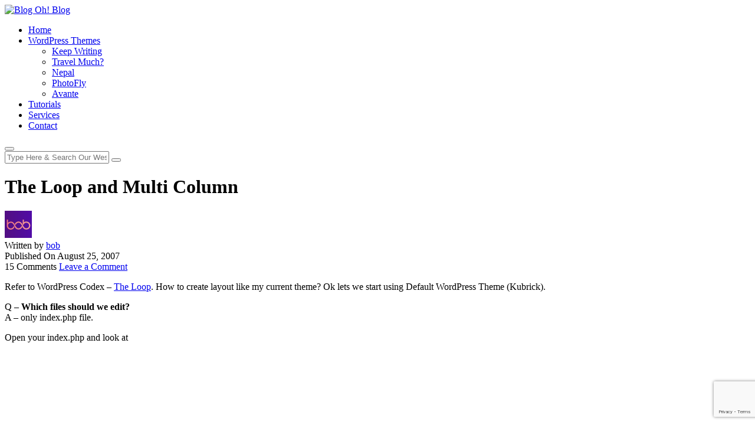

--- FILE ---
content_type: text/html; charset=UTF-8
request_url: https://blogohblog.com/the-loop-and-multi-column/
body_size: 21944
content:
<!DOCTYPE html><html class="no-js" lang="en-US" id="html"><head><meta charset="UTF-8"><link rel="preconnect" href="https://fonts.gstatic.com/" crossorigin /><meta name="viewport" content="width=device-width, initial-scale=1.0"><link rel="icon" type="image/png" href="https://blogohblog.com/wp-content/themes/bob/assets//images/favicon-bob-32.png" sizes="32x32"><link rel="icon" type="image/png" href="https://blogohblog.com/wp-content/themes/bob/assets//images/favicon-bob-96.png" sizes="96x96"><link rel="icon" type="image/png" href="https://blogohblog.com/wp-content/themes/bob/assets//images/favicon-bob-128.png" sizes="128x128"><link rel="icon" type="image/png" href="https://blogohblog.com/wp-content/themes/bob/assets//images/favicon-bob-192.png" sizes="192x192"><link rel="profile" href="https://gmpg.org/xfn/11"><meta name='robots' content='index, follow, max-image-preview:large, max-snippet:-1, max-video-preview:-1' /><style>img:is([sizes="auto" i], [sizes^="auto," i]) { contain-intrinsic-size: 3000px 1500px }</style><meta name="dlm-version" content="5.1.5"><title>Wordpress Theme - The Loop and Multi Column</title><link rel="canonical" href="https://blogohblog.com/the-loop-and-multi-column/" /><meta property="og:locale" content="en_US" /><meta property="og:type" content="article" /><meta property="og:title" content="Wordpress Theme - The Loop and Multi Column" /><meta property="og:description" content="Refer to WordPress Codex &#8211; The Loop. How to create layout like my current theme? Ok lets we start using Default WordPress Theme (Kubrick). Q &#8211; Which files should we edit? A &#8211; only index.php file. Open your index.php and look at Change it to be have_posts()) : $firstpostquery-&gt;the_post(); $firstpost = $post-&gt;ID; ?&gt; ID)) :..." /><meta property="og:url" content="https://blogohblog.com/the-loop-and-multi-column/" /><meta property="og:site_name" content="Blog Oh! Blog" /><meta property="article:published_time" content="2007-08-25T12:17:12+00:00" /><meta property="article:modified_time" content="2007-11-26T03:27:01+00:00" /><meta name="author" content="bob" /><meta name="twitter:card" content="summary_large_image" /><meta name="twitter:label1" content="Written by" /><meta name="twitter:data1" content="bob" /><meta name="twitter:label2" content="Est. reading time" /><meta name="twitter:data2" content="1 minute" /><link rel='dns-prefetch' href='//fonts.googleapis.com' /><link href='https://fonts.gstatic.com' crossorigin rel='preconnect' /><link rel="alternate" type="application/rss+xml" title="Blog Oh! Blog &raquo; Feed" href="https://blogohblog.com/feed/" /><link rel="alternate" type="application/rss+xml" title="Blog Oh! Blog &raquo; Comments Feed" href="https://blogohblog.com/comments/feed/" /><link rel="alternate" type="application/rss+xml" title="Blog Oh! Blog &raquo; The Loop and Multi Column Comments Feed" href="https://blogohblog.com/the-loop-and-multi-column/feed/" /> <script type="text/javascript" src="[data-uri]" defer></script> <script src="[data-uri]" defer></script><script data-optimized="1" src="https://blogohblog.com/wp-content/plugins/litespeed-cache/assets/js/webfontloader.min.js" defer></script> <style id='wp-emoji-styles-inline-css' type='text/css'>img.wp-smiley, img.emoji {
		display: inline !important;
		border: none !important;
		box-shadow: none !important;
		height: 1em !important;
		width: 1em !important;
		margin: 0 0.07em !important;
		vertical-align: -0.1em !important;
		background: none !important;
		padding: 0 !important;
	}</style><link data-optimized="1" rel='stylesheet' id='wp-block-library-css' href='https://blogohblog.com/wp-content/litespeed/css/0950a6ddfaad3eb59d59bfddd9046ba1.css?ver=d1071' type='text/css' media='all' /><style id='classic-theme-styles-inline-css' type='text/css'>/*! This file is auto-generated */
.wp-block-button__link{color:#fff;background-color:#32373c;border-radius:9999px;box-shadow:none;text-decoration:none;padding:calc(.667em + 2px) calc(1.333em + 2px);font-size:1.125em}.wp-block-file__button{background:#32373c;color:#fff;text-decoration:none}</style><style id='global-styles-inline-css' type='text/css'>:root{--wp--preset--aspect-ratio--square: 1;--wp--preset--aspect-ratio--4-3: 4/3;--wp--preset--aspect-ratio--3-4: 3/4;--wp--preset--aspect-ratio--3-2: 3/2;--wp--preset--aspect-ratio--2-3: 2/3;--wp--preset--aspect-ratio--16-9: 16/9;--wp--preset--aspect-ratio--9-16: 9/16;--wp--preset--color--black: #000000;--wp--preset--color--cyan-bluish-gray: #abb8c3;--wp--preset--color--white: #ffffff;--wp--preset--color--pale-pink: #f78da7;--wp--preset--color--vivid-red: #cf2e2e;--wp--preset--color--luminous-vivid-orange: #ff6900;--wp--preset--color--luminous-vivid-amber: #fcb900;--wp--preset--color--light-green-cyan: #7bdcb5;--wp--preset--color--vivid-green-cyan: #00d084;--wp--preset--color--pale-cyan-blue: #8ed1fc;--wp--preset--color--vivid-cyan-blue: #0693e3;--wp--preset--color--vivid-purple: #9b51e0;--wp--preset--gradient--vivid-cyan-blue-to-vivid-purple: linear-gradient(135deg,rgba(6,147,227,1) 0%,rgb(155,81,224) 100%);--wp--preset--gradient--light-green-cyan-to-vivid-green-cyan: linear-gradient(135deg,rgb(122,220,180) 0%,rgb(0,208,130) 100%);--wp--preset--gradient--luminous-vivid-amber-to-luminous-vivid-orange: linear-gradient(135deg,rgba(252,185,0,1) 0%,rgba(255,105,0,1) 100%);--wp--preset--gradient--luminous-vivid-orange-to-vivid-red: linear-gradient(135deg,rgba(255,105,0,1) 0%,rgb(207,46,46) 100%);--wp--preset--gradient--very-light-gray-to-cyan-bluish-gray: linear-gradient(135deg,rgb(238,238,238) 0%,rgb(169,184,195) 100%);--wp--preset--gradient--cool-to-warm-spectrum: linear-gradient(135deg,rgb(74,234,220) 0%,rgb(151,120,209) 20%,rgb(207,42,186) 40%,rgb(238,44,130) 60%,rgb(251,105,98) 80%,rgb(254,248,76) 100%);--wp--preset--gradient--blush-light-purple: linear-gradient(135deg,rgb(255,206,236) 0%,rgb(152,150,240) 100%);--wp--preset--gradient--blush-bordeaux: linear-gradient(135deg,rgb(254,205,165) 0%,rgb(254,45,45) 50%,rgb(107,0,62) 100%);--wp--preset--gradient--luminous-dusk: linear-gradient(135deg,rgb(255,203,112) 0%,rgb(199,81,192) 50%,rgb(65,88,208) 100%);--wp--preset--gradient--pale-ocean: linear-gradient(135deg,rgb(255,245,203) 0%,rgb(182,227,212) 50%,rgb(51,167,181) 100%);--wp--preset--gradient--electric-grass: linear-gradient(135deg,rgb(202,248,128) 0%,rgb(113,206,126) 100%);--wp--preset--gradient--midnight: linear-gradient(135deg,rgb(2,3,129) 0%,rgb(40,116,252) 100%);--wp--preset--font-size--small: 13px;--wp--preset--font-size--medium: 20px;--wp--preset--font-size--large: 36px;--wp--preset--font-size--x-large: 42px;--wp--preset--spacing--20: 0.44rem;--wp--preset--spacing--30: 0.67rem;--wp--preset--spacing--40: 1rem;--wp--preset--spacing--50: 1.5rem;--wp--preset--spacing--60: 2.25rem;--wp--preset--spacing--70: 3.38rem;--wp--preset--spacing--80: 5.06rem;--wp--preset--shadow--natural: 6px 6px 9px rgba(0, 0, 0, 0.2);--wp--preset--shadow--deep: 12px 12px 50px rgba(0, 0, 0, 0.4);--wp--preset--shadow--sharp: 6px 6px 0px rgba(0, 0, 0, 0.2);--wp--preset--shadow--outlined: 6px 6px 0px -3px rgba(255, 255, 255, 1), 6px 6px rgba(0, 0, 0, 1);--wp--preset--shadow--crisp: 6px 6px 0px rgba(0, 0, 0, 1);}:where(.is-layout-flex){gap: 0.5em;}:where(.is-layout-grid){gap: 0.5em;}body .is-layout-flex{display: flex;}.is-layout-flex{flex-wrap: wrap;align-items: center;}.is-layout-flex > :is(*, div){margin: 0;}body .is-layout-grid{display: grid;}.is-layout-grid > :is(*, div){margin: 0;}:where(.wp-block-columns.is-layout-flex){gap: 2em;}:where(.wp-block-columns.is-layout-grid){gap: 2em;}:where(.wp-block-post-template.is-layout-flex){gap: 1.25em;}:where(.wp-block-post-template.is-layout-grid){gap: 1.25em;}.has-black-color{color: var(--wp--preset--color--black) !important;}.has-cyan-bluish-gray-color{color: var(--wp--preset--color--cyan-bluish-gray) !important;}.has-white-color{color: var(--wp--preset--color--white) !important;}.has-pale-pink-color{color: var(--wp--preset--color--pale-pink) !important;}.has-vivid-red-color{color: var(--wp--preset--color--vivid-red) !important;}.has-luminous-vivid-orange-color{color: var(--wp--preset--color--luminous-vivid-orange) !important;}.has-luminous-vivid-amber-color{color: var(--wp--preset--color--luminous-vivid-amber) !important;}.has-light-green-cyan-color{color: var(--wp--preset--color--light-green-cyan) !important;}.has-vivid-green-cyan-color{color: var(--wp--preset--color--vivid-green-cyan) !important;}.has-pale-cyan-blue-color{color: var(--wp--preset--color--pale-cyan-blue) !important;}.has-vivid-cyan-blue-color{color: var(--wp--preset--color--vivid-cyan-blue) !important;}.has-vivid-purple-color{color: var(--wp--preset--color--vivid-purple) !important;}.has-black-background-color{background-color: var(--wp--preset--color--black) !important;}.has-cyan-bluish-gray-background-color{background-color: var(--wp--preset--color--cyan-bluish-gray) !important;}.has-white-background-color{background-color: var(--wp--preset--color--white) !important;}.has-pale-pink-background-color{background-color: var(--wp--preset--color--pale-pink) !important;}.has-vivid-red-background-color{background-color: var(--wp--preset--color--vivid-red) !important;}.has-luminous-vivid-orange-background-color{background-color: var(--wp--preset--color--luminous-vivid-orange) !important;}.has-luminous-vivid-amber-background-color{background-color: var(--wp--preset--color--luminous-vivid-amber) !important;}.has-light-green-cyan-background-color{background-color: var(--wp--preset--color--light-green-cyan) !important;}.has-vivid-green-cyan-background-color{background-color: var(--wp--preset--color--vivid-green-cyan) !important;}.has-pale-cyan-blue-background-color{background-color: var(--wp--preset--color--pale-cyan-blue) !important;}.has-vivid-cyan-blue-background-color{background-color: var(--wp--preset--color--vivid-cyan-blue) !important;}.has-vivid-purple-background-color{background-color: var(--wp--preset--color--vivid-purple) !important;}.has-black-border-color{border-color: var(--wp--preset--color--black) !important;}.has-cyan-bluish-gray-border-color{border-color: var(--wp--preset--color--cyan-bluish-gray) !important;}.has-white-border-color{border-color: var(--wp--preset--color--white) !important;}.has-pale-pink-border-color{border-color: var(--wp--preset--color--pale-pink) !important;}.has-vivid-red-border-color{border-color: var(--wp--preset--color--vivid-red) !important;}.has-luminous-vivid-orange-border-color{border-color: var(--wp--preset--color--luminous-vivid-orange) !important;}.has-luminous-vivid-amber-border-color{border-color: var(--wp--preset--color--luminous-vivid-amber) !important;}.has-light-green-cyan-border-color{border-color: var(--wp--preset--color--light-green-cyan) !important;}.has-vivid-green-cyan-border-color{border-color: var(--wp--preset--color--vivid-green-cyan) !important;}.has-pale-cyan-blue-border-color{border-color: var(--wp--preset--color--pale-cyan-blue) !important;}.has-vivid-cyan-blue-border-color{border-color: var(--wp--preset--color--vivid-cyan-blue) !important;}.has-vivid-purple-border-color{border-color: var(--wp--preset--color--vivid-purple) !important;}.has-vivid-cyan-blue-to-vivid-purple-gradient-background{background: var(--wp--preset--gradient--vivid-cyan-blue-to-vivid-purple) !important;}.has-light-green-cyan-to-vivid-green-cyan-gradient-background{background: var(--wp--preset--gradient--light-green-cyan-to-vivid-green-cyan) !important;}.has-luminous-vivid-amber-to-luminous-vivid-orange-gradient-background{background: var(--wp--preset--gradient--luminous-vivid-amber-to-luminous-vivid-orange) !important;}.has-luminous-vivid-orange-to-vivid-red-gradient-background{background: var(--wp--preset--gradient--luminous-vivid-orange-to-vivid-red) !important;}.has-very-light-gray-to-cyan-bluish-gray-gradient-background{background: var(--wp--preset--gradient--very-light-gray-to-cyan-bluish-gray) !important;}.has-cool-to-warm-spectrum-gradient-background{background: var(--wp--preset--gradient--cool-to-warm-spectrum) !important;}.has-blush-light-purple-gradient-background{background: var(--wp--preset--gradient--blush-light-purple) !important;}.has-blush-bordeaux-gradient-background{background: var(--wp--preset--gradient--blush-bordeaux) !important;}.has-luminous-dusk-gradient-background{background: var(--wp--preset--gradient--luminous-dusk) !important;}.has-pale-ocean-gradient-background{background: var(--wp--preset--gradient--pale-ocean) !important;}.has-electric-grass-gradient-background{background: var(--wp--preset--gradient--electric-grass) !important;}.has-midnight-gradient-background{background: var(--wp--preset--gradient--midnight) !important;}.has-small-font-size{font-size: var(--wp--preset--font-size--small) !important;}.has-medium-font-size{font-size: var(--wp--preset--font-size--medium) !important;}.has-large-font-size{font-size: var(--wp--preset--font-size--large) !important;}.has-x-large-font-size{font-size: var(--wp--preset--font-size--x-large) !important;}
:where(.wp-block-post-template.is-layout-flex){gap: 1.25em;}:where(.wp-block-post-template.is-layout-grid){gap: 1.25em;}
:where(.wp-block-columns.is-layout-flex){gap: 2em;}:where(.wp-block-columns.is-layout-grid){gap: 2em;}
:root :where(.wp-block-pullquote){font-size: 1.5em;line-height: 1.6;}</style><link data-optimized="1" rel='stylesheet' id='contact-form-7-css' href='https://blogohblog.com/wp-content/litespeed/css/d10c2c43e9b8ed6aeca463884a844e20.css?ver=10894' type='text/css' media='all' /><link data-optimized="1" rel='stylesheet' id='blogohblog-vendors-css' href='https://blogohblog.com/wp-content/litespeed/css/670df46c4f0af386e1a3c2b7e778ed06.css?ver=e5b40' type='text/css' media='all' /><link data-optimized="1" rel='stylesheet' id='blogohblog-theme-style-css' href='https://blogohblog.com/wp-content/litespeed/css/02a0ba85215801da7053db74bd8f1d1e.css?ver=27e8c' type='text/css' media='all' /><link data-optimized="1" rel='stylesheet' id='blogohblog-style-css' href='https://blogohblog.com/wp-content/litespeed/css/b5d8cc065c346ca2b91165eede0efde4.css?ver=00e15' type='text/css' media='all' /> <script type="text/javascript" src="https://blogohblog.com/wp-includes/js/jquery/jquery.min.js?ver=3.7.1" id="jquery-core-js"></script> <script data-optimized="1" type="text/javascript" src="https://blogohblog.com/wp-content/litespeed/js/696b68bc083e05e66ab674c1d82a03e4.js?ver=a160a" id="jquery-migrate-js" defer data-deferred="1"></script> <link rel="https://api.w.org/" href="https://blogohblog.com/wp-json/" /><link rel="alternate" title="JSON" type="application/json" href="https://blogohblog.com/wp-json/wp/v2/posts/92" /><link rel="EditURI" type="application/rsd+xml" title="RSD" href="https://blogohblog.com/xmlrpc.php?rsd" /><link rel="alternate" title="oEmbed (JSON)" type="application/json+oembed" href="https://blogohblog.com/wp-json/oembed/1.0/embed?url=https%3A%2F%2Fblogohblog.com%2Fthe-loop-and-multi-column%2F" /><link rel="alternate" title="oEmbed (XML)" type="text/xml+oembed" href="https://blogohblog.com/wp-json/oembed/1.0/embed?url=https%3A%2F%2Fblogohblog.com%2Fthe-loop-and-multi-column%2F&#038;format=xml" /><meta name="generator" content="easy-author-avatar-image 1.4"> <script src="https://www.googletagmanager.com/gtag/js?id=G-WFWH5N6R3J" defer data-deferred="1"></script> <script src="[data-uri]" defer></script> <meta name="google-site-verification" content="Qi3xiYDA7YpMBFi27f-I9BptdxXknm-O3jGTtbQFDkg" /><link data-optimized="1" rel="stylesheet" type="text/css" href="https://blogohblog.com/wp-content/litespeed/css/e6483123fc2c449a512f30a3108c62af.css?ver=c62af" /><link data-optimized="1" rel="stylesheet" type="text/css" href="https://blogohblog.com/wp-content/litespeed/css/15463734d1217cb90d415f9d868c4b7f.css?ver=c4b7f" /> <script type="text/javascript" src="[data-uri]" defer></script>  <script type="application/ld+json" class="saswp-schema-markup-output">[{"@context":"https:\/\/schema.org\/","@type":"Article","@id":"https:\/\/blogohblog.com\/the-loop-and-multi-column\/#Article","url":"https:\/\/blogohblog.com\/the-loop-and-multi-column\/","inLanguage":"en-US","mainEntityOfPage":"https:\/\/blogohblog.com\/the-loop-and-multi-column\/","headline":"Wordpress Theme - The Loop and Multi Column","description":"Refer to Wordpress Codex - The Loop. How to create layout like my current theme? Ok lets we start using Default Wordpress Theme (Kubrick). Q - Which files should we edit? A - only index.php file. Open your index.php and look at Change it to be have_posts()) : $firstpostquery-&gt;the_post(); $firstpost = $post-&gt;ID; ?&gt; ID)) :","articleBody":"Refer to Wordpress Codex - The Loop. How to create layout like my current theme? Ok lets we start using Default Wordpress Theme (Kubrick).    Q - Which files should we edit?  A - only index.php file.    Open your index.php and look at                      Change it to be          have_posts()) : $firstpostquery-&gt;the_post(); $firstpost  $post-&gt;ID; ?&gt;        ID)) : ?&gt;    '; else echo '  '; ?&gt;        ';?&gt;          Full code              \thave_posts()) : $firstpostquery-&gt;the_post(); $firstpost  $post-&gt;ID; ?&gt;           Posted in  |      ID)) : ?&gt;  '; else echo '  '; ?&gt;               ';?&gt;      Not Found  Sorry, but you are looking for something that isn't here.    Live View - Test Run :)","keywords":"","datePublished":"2007-08-25T06:17:12-06:00","dateModified":"2007-11-25T21:27:01-06:00","author":{"@type":"Person","name":"bob","description":"I am a blogger and a web designer.","url":"https:\/\/blogohblog.com\/author\/vineetverma\/","sameAs":["https:\/\/blogohblog.com"],"image":{"@type":"ImageObject","url":"https:\/\/secure.gravatar.com\/avatar\/d3c680f5042cd514a2636a62f6fd63ec64899c2e09f4388279b87f6c226040a5?s=96&d=https%3A%2F%2Fblogohblog.com%2Fwp-content%2Fthemes%2Fbob%2Fassets%2Fimages%2Fbob-default-gravatar.png&r=g","height":96,"width":96}},"editor":{"@type":"Person","name":"bob","description":"I am a blogger and a web designer.","url":"https:\/\/blogohblog.com\/author\/vineetverma\/","sameAs":["https:\/\/blogohblog.com"],"image":{"@type":"ImageObject","url":"https:\/\/secure.gravatar.com\/avatar\/d3c680f5042cd514a2636a62f6fd63ec64899c2e09f4388279b87f6c226040a5?s=96&d=https%3A%2F%2Fblogohblog.com%2Fwp-content%2Fthemes%2Fbob%2Fassets%2Fimages%2Fbob-default-gravatar.png&r=g","height":96,"width":96}},"publisher":{"@type":"Organization","name":"Blog Oh! Blog","url":"https:\/\/blogohblog.com"}}]</script> </head><body data-rsssl=1 class="wp-singular post-template-default single single-post postid-92 single-format-standard wp-theme-bob"><div id="site"><nav id="main_nav"><div class="container container-large"><div class="row d-flex align-items-center"><div class="col-3"><div id="logo">
<a href="https://blogohblog.com/">
<picture>
<source srcset="https://blogohblog.com/wp-content/themes/bob/assets//images/svg/logo-icon.svg" media="(max-width: 36em)">
<img class="img-fluid" src="https://blogohblog.com/wp-content/themes/bob/assets//images/logo.svg" alt="Blog Oh! Blog" />
</picture>
</a></div></div><div class="col-9"><div class="d-flex align-items-center justify-content-end"><div id="navmenu" class="menu-menu-1-container"><ul id="menu-menu-1" class="menu"><li id="menu-item-2395" class="menu-item menu-item-type-custom menu-item-object-custom menu-item-home menu-item-2395"><a href="https://blogohblog.com">Home</a></li><li id="menu-item-2926" class="menu-item menu-item-type-taxonomy menu-item-object-category menu-item-has-children menu-item-2926"><a href="https://blogohblog.com/category/wordpress-themes/">WordPress Themes</a><ul class="sub-menu"><li id="menu-item-2951" class="menu-item menu-item-type-post_type menu-item-object-post menu-item-2951"><a href="https://blogohblog.com/free-wordpress-theme-keep-writing/">Keep Writing</a></li><li id="menu-item-2950" class="menu-item menu-item-type-post_type menu-item-object-post menu-item-2950"><a href="https://blogohblog.com/free-wordpress-theme-travel-much/">Travel Much?</a></li><li id="menu-item-2952" class="menu-item menu-item-type-post_type menu-item-object-post menu-item-2952"><a href="https://blogohblog.com/free-wordpress-theme-nepal/">Nepal</a></li><li id="menu-item-2953" class="menu-item menu-item-type-post_type menu-item-object-post menu-item-2953"><a href="https://blogohblog.com/free-wordpress-theme-photofly/">PhotoFly</a></li><li id="menu-item-2954" class="menu-item menu-item-type-post_type menu-item-object-post menu-item-2954"><a href="https://blogohblog.com/free-wordpress-theme-avante/">Avante</a></li></ul></li><li id="menu-item-2517" class="menu-item menu-item-type-taxonomy menu-item-object-category menu-item-2517"><a href="https://blogohblog.com/category/tutorials/">Tutorials</a></li><li id="menu-item-2400" class="menu-item menu-item-type-post_type menu-item-object-page menu-item-2400"><a href="https://blogohblog.com/services/">Services</a></li><li id="menu-item-2334" class="menu-item menu-item-type-post_type menu-item-object-page menu-item-2334"><a href="https://blogohblog.com/contact/">Contact</a></li></ul></div>                            <button class="mobile-toggle d-block d-lg-none"><div class="icon-left"></div><div class="icon-right"></div>
</button><div id="search_btn">
<span class="hsbtn">
</span><div id="header-search"><form action="/" method="get" id="banner-search-form">
<input type="text" class="form-control" placeholder="Type Here & Search Our Wesbite..." name="s">
<button type="submit" id="search-blog-btn"><i class="fa fa-search"></i></button></form></div></div></div></div></div></div></nav><div id="top-banner"><div class="container"><div class="row"><div class="col"><header class="post-head text-center mb-5"><h1 class="mb-4">The Loop and Multi Column</h1><div class="post-head__meta row d-flex"><div class="col post_author d-flex align-items-top"><div class="auth-thumb me-3 pt-2"><img data-lazyloaded="1" src="[data-uri]" alt='' data-src='https://secure.gravatar.com/avatar/d3c680f5042cd514a2636a62f6fd63ec64899c2e09f4388279b87f6c226040a5?s=46&#038;d=https%3A%2F%2Fblogohblog.com%2Fwp-content%2Fthemes%2Fbob%2Fassets%2Fimages%2Fbob-default-gravatar.png&#038;r=g' data-srcset='https://secure.gravatar.com/avatar/d3c680f5042cd514a2636a62f6fd63ec64899c2e09f4388279b87f6c226040a5?s=92&#038;d=https%3A%2F%2Fblogohblog.com%2Fwp-content%2Fthemes%2Fbob%2Fassets%2Fimages%2Fbob-default-gravatar.png&#038;r=g 2x' class='avatar avatar-46 photo' height='46' width='46' decoding='async'/><noscript><img alt='' src='https://secure.gravatar.com/avatar/d3c680f5042cd514a2636a62f6fd63ec64899c2e09f4388279b87f6c226040a5?s=46&#038;d=https%3A%2F%2Fblogohblog.com%2Fwp-content%2Fthemes%2Fbob%2Fassets%2Fimages%2Fbob-default-gravatar.png&#038;r=g' srcset='https://secure.gravatar.com/avatar/d3c680f5042cd514a2636a62f6fd63ec64899c2e09f4388279b87f6c226040a5?s=92&#038;d=https%3A%2F%2Fblogohblog.com%2Fwp-content%2Fthemes%2Fbob%2Fassets%2Fimages%2Fbob-default-gravatar.png&#038;r=g 2x' class='avatar avatar-46 photo' height='46' width='46' decoding='async'/></noscript></div><div>
<span>Written by</span>
<a href=" https://blogohblog.com/author/vineetverma/">bob</a></div></div><div class="col post_time">
<span>Published On</span>
August 25, 2007</div><div class="col post_comments">
<span>15 Comments</span>
<a href="#" class="text-white">Leave a Comment</a></div></header></div></div></div></div></div><div id="main-content" class="mb-100"><div class="container"><div class="row d-flex gx-md-5"><main role="main" class="col-lg-8"><article id="post" class="post single-post bob-box mb-5"><p>Refer to WordPress Codex &#8211; <a href="http://codex.wordpress.org/The_Loop" target="_blank" rel="nofollow">The Loop</a>. How to create layout like my current theme? Ok lets we start using Default WordPress Theme (Kubrick).</p><p>Q &#8211; <strong>Which files should we edit?</strong><br />
A &#8211; only index.php file.</p><p>Open your index.php and look at</p><pre>
<code lang="xhtml">







</code></pre><p>Change it to be<br />
<span id="more-92"></span></p><pre>
<code lang="xhtml">

have_posts()) : $firstpostquery-&gt;the_post(); $firstpost = $post-&gt;ID; ?&gt;



ID)) : ?&gt;
</code>
<p style="border-right: 1px dashed #cccccc; float: left; width: 200px; padding-right: 25px">'; else echo '
<p style="float: right; width: 200px">'; ?&gt;



';?&gt;



</pre><p>Full code</p><pre>
<code lang="xhtml">

</code>
<p id="content" class="narrowcolumn">

	have_posts()) : $firstpostquery-&gt;the_post(); $firstpost = $post-&gt;ID; ?&gt;
<p class="post" id="post-&lt;?php the_ID(); ?&gt;">
<h2><a href="https://blogohblog.com/wp-admin/%3C?php%20the_permalink%28%29%20?%3E" rel="bookmark" title="Permanent Link to &lt;?php the_title(); ?&gt;"></a></h2>
<small> </small>
<p class="entry"></p>
<p class="postmetadata">Posted in  |</p>


ID)) : ?&gt;
<p style="border-right: 1px dashed #cccccc; float: left; width: 200px; padding-right: 25px">'; else echo '
<p style="float: right; width: 200px">'; ?&gt;
<p class="post" id="post-&lt;?php the_ID(); ?&gt;">
<h2 style="margin: 0pt"><a href="https://blogohblog.com/wp-admin/%3C?php%20the_permalink%28%29%20?%3E" rel="bookmark" title="Permanent Link to &lt;?php the_title(); ?&gt;"></a></h2>
<small> </small>
<p class="entry"></p>


';?&gt;
<p class="navigation"></p>

<h2 class="center">Not Found</h2>
<p class="center">Sorry, but you are looking for something that isn't here.</p>
</pre><p>Live View &#8211; <a href="http://wpthemes.blogohblog.net/index.php?wptheme=WordPress+Default" target="_blank" rel="nofollow">Test Run</a> 🙂</p></article><div class="div post-author bob-box d-flex p-40 mb-5"><div class="me-4"><img data-lazyloaded="1" src="[data-uri]" alt='' data-src='https://secure.gravatar.com/avatar/d3c680f5042cd514a2636a62f6fd63ec64899c2e09f4388279b87f6c226040a5?s=80&#038;d=https%3A%2F%2Fblogohblog.com%2Fwp-content%2Fthemes%2Fbob%2Fassets%2Fimages%2Fbob-default-gravatar.png&#038;r=g' data-srcset='https://secure.gravatar.com/avatar/d3c680f5042cd514a2636a62f6fd63ec64899c2e09f4388279b87f6c226040a5?s=160&#038;d=https%3A%2F%2Fblogohblog.com%2Fwp-content%2Fthemes%2Fbob%2Fassets%2Fimages%2Fbob-default-gravatar.png&#038;r=g 2x' class='avatar avatar-80 photo rounded mt-1' height='80' width='80' decoding='async'/><noscript><img alt='' src='https://secure.gravatar.com/avatar/d3c680f5042cd514a2636a62f6fd63ec64899c2e09f4388279b87f6c226040a5?s=80&#038;d=https%3A%2F%2Fblogohblog.com%2Fwp-content%2Fthemes%2Fbob%2Fassets%2Fimages%2Fbob-default-gravatar.png&#038;r=g' srcset='https://secure.gravatar.com/avatar/d3c680f5042cd514a2636a62f6fd63ec64899c2e09f4388279b87f6c226040a5?s=160&#038;d=https%3A%2F%2Fblogohblog.com%2Fwp-content%2Fthemes%2Fbob%2Fassets%2Fimages%2Fbob-default-gravatar.png&#038;r=g 2x' class='avatar avatar-80 photo rounded mt-1' height='80' width='80' decoding='async'/></noscript></div><div><p class="auth_name">About <a href=" https://blogohblog.com/author/vineetverma/">bob</a></p><p class="mb-0">I am a blogger and a web designer.</p></div></div><div class="post-comments bob-box p-40 mb-5 mb-lg-0"><div class="comment_wrapper"><div class="comments" id="comments"><div class="comments-header section-inner small max-percentage"><h2 class="comment-reply-title">
15 replies on &ldquo;The Loop and Multi Column&rdquo;</h2></div><div class="comments-inner section-inner thin max-percentage"><div id="comment-1260818" class="comment even thread-even depth-1"><article id="comment-1260818" class="bob-comment d-flex"><div class="comment-author vcard">
<img data-lazyloaded="1" src="[data-uri]" alt='' data-src='https://secure.gravatar.com/avatar/a5e31dbc429a3dcfa64f76c1260427e97708365684b4545f46f0008c79ea6995?s=60&#038;d=https%3A%2F%2Fblogohblog.com%2Fwp-content%2Fthemes%2Fbob%2Fassets%2Fimages%2Fbob-default-gravatar.png&#038;r=g' class='avatar avatar-60 photo rounded-circle' height='60' width='60' /><noscript><img alt='' src='https://secure.gravatar.com/avatar/a5e31dbc429a3dcfa64f76c1260427e97708365684b4545f46f0008c79ea6995?s=60&#038;d=https%3A%2F%2Fblogohblog.com%2Fwp-content%2Fthemes%2Fbob%2Fassets%2Fimages%2Fbob-default-gravatar.png&#038;r=g' class='avatar avatar-60 photo rounded-circle' height='60' width='60' /></noscript></div><div class="comment-body"><div class="comment-author d-sm-flex align-items-center">
<span class="fn">telecharger</span>
<span class="comment-reply special"><a rel="nofollow" class="comment-reply-link" href="#comment-1260818" data-commentid="1260818" data-postid="92" data-belowelement="div-comment-1260818" data-respondelement="respond" data-replyto="Reply to telecharger" aria-label="Reply to telecharger">Reply</a> <i class="fas fa-long-arrow-alt-right"></i> </span></div><div class="comment-meta">
<a href="https://blogohblog.com/the-loop-and-multi-column/#comment-1260818">
<time datetime="2012-06-13T05:51:59-06:00" title="June 13, 2012 at 5:51 am">
June 13, 2012 at 5:51 am                                </time>
</a></div><div class="comment-content"><p>nice work, but how can i fix it on Blog Oh Blog theme ?</p><p>thank you</p></div></div></article></div><div id="comment-265577" class="comment odd alt thread-odd thread-alt depth-1"><article id="comment-265577" class="bob-comment d-flex"><div class="comment-author vcard">
<img data-lazyloaded="1" src="[data-uri]" alt='' data-src='https://secure.gravatar.com/avatar/9a3379307da9752a6a9fe7d8e1a7f0544bd01fc86eba055ffb9761e68e66bfc4?s=60&#038;d=https%3A%2F%2Fblogohblog.com%2Fwp-content%2Fthemes%2Fbob%2Fassets%2Fimages%2Fbob-default-gravatar.png&#038;r=g' class='avatar avatar-60 photo rounded-circle' height='60' width='60' /><noscript><img alt='' src='https://secure.gravatar.com/avatar/9a3379307da9752a6a9fe7d8e1a7f0544bd01fc86eba055ffb9761e68e66bfc4?s=60&#038;d=https%3A%2F%2Fblogohblog.com%2Fwp-content%2Fthemes%2Fbob%2Fassets%2Fimages%2Fbob-default-gravatar.png&#038;r=g' class='avatar avatar-60 photo rounded-circle' height='60' width='60' /></noscript></div><div class="comment-body"><div class="comment-author d-sm-flex align-items-center">
<span class="fn">Jake</span>
<span class="comment-reply special"><a rel="nofollow" class="comment-reply-link" href="#comment-265577" data-commentid="265577" data-postid="92" data-belowelement="div-comment-265577" data-respondelement="respond" data-replyto="Reply to Jake" aria-label="Reply to Jake">Reply</a> <i class="fas fa-long-arrow-alt-right"></i> </span></div><div class="comment-meta">
<a href="https://blogohblog.com/the-loop-and-multi-column/#comment-265577">
<time datetime="2009-12-30T14:37:01-06:00" title="December 30, 2009 at 2:37 pm">
December 30, 2009 at 2:37 pm                                </time>
</a></div><div class="comment-content"><p>There seems to be an error on this post, but I would be interested to hear your thoughts on a multi-column layout like the theme mentioned above.</p></div></div></article></div><div id="comment-70641" class="comment even thread-even depth-1"><article id="comment-70641" class="bob-comment d-flex"><div class="comment-author vcard">
<img data-lazyloaded="1" src="[data-uri]" alt='' data-src='https://secure.gravatar.com/avatar/543e9b3c6766932f525125237499a72fed5c7afcc3779821da56b4606d5c8587?s=60&#038;d=https%3A%2F%2Fblogohblog.com%2Fwp-content%2Fthemes%2Fbob%2Fassets%2Fimages%2Fbob-default-gravatar.png&#038;r=g' class='avatar avatar-60 photo rounded-circle' height='60' width='60' /><noscript><img alt='' src='https://secure.gravatar.com/avatar/543e9b3c6766932f525125237499a72fed5c7afcc3779821da56b4606d5c8587?s=60&#038;d=https%3A%2F%2Fblogohblog.com%2Fwp-content%2Fthemes%2Fbob%2Fassets%2Fimages%2Fbob-default-gravatar.png&#038;r=g' class='avatar avatar-60 photo rounded-circle' height='60' width='60' /></noscript></div><div class="comment-body"><div class="comment-author d-sm-flex align-items-center">
<span class="fn">Hussein Makki</span>
<span class="comment-reply special"><a rel="nofollow" class="comment-reply-link" href="#comment-70641" data-commentid="70641" data-postid="92" data-belowelement="div-comment-70641" data-respondelement="respond" data-replyto="Reply to Hussein Makki" aria-label="Reply to Hussein Makki">Reply</a> <i class="fas fa-long-arrow-alt-right"></i> </span></div><div class="comment-meta">
<a href="https://blogohblog.com/the-loop-and-multi-column/#comment-70641">
<time datetime="2008-08-11T11:55:44-06:00" title="August 11, 2008 at 11:55 am">
August 11, 2008 at 11:55 am                                </time>
</a></div><div class="comment-content"><p>WOW !!!!</p><p>its very useful , sure i&#8217;ll use it !!</p></div></div></article></div><div id="comment-23264" class="comment odd alt thread-odd thread-alt depth-1"><article id="comment-23264" class="bob-comment d-flex"><div class="comment-author vcard">
<img data-lazyloaded="1" src="[data-uri]" alt='' data-src='https://secure.gravatar.com/avatar/d58bc5d537451569d609db9885301e9885404187f3b0486c0ad51ec0df34d62e?s=60&#038;d=https%3A%2F%2Fblogohblog.com%2Fwp-content%2Fthemes%2Fbob%2Fassets%2Fimages%2Fbob-default-gravatar.png&#038;r=g' class='avatar avatar-60 photo rounded-circle' height='60' width='60' /><noscript><img alt='' src='https://secure.gravatar.com/avatar/d58bc5d537451569d609db9885301e9885404187f3b0486c0ad51ec0df34d62e?s=60&#038;d=https%3A%2F%2Fblogohblog.com%2Fwp-content%2Fthemes%2Fbob%2Fassets%2Fimages%2Fbob-default-gravatar.png&#038;r=g' class='avatar avatar-60 photo rounded-circle' height='60' width='60' /></noscript></div><div class="comment-body"><div class="comment-author d-sm-flex align-items-center">
<span class="fn">Thomas</span>
<span class="comment-reply special"><a rel="nofollow" class="comment-reply-link" href="#comment-23264" data-commentid="23264" data-postid="92" data-belowelement="div-comment-23264" data-respondelement="respond" data-replyto="Reply to Thomas" aria-label="Reply to Thomas">Reply</a> <i class="fas fa-long-arrow-alt-right"></i> </span></div><div class="comment-meta">
<a href="https://blogohblog.com/the-loop-and-multi-column/#comment-23264">
<time datetime="2008-02-21T10:58:20-06:00" title="February 21, 2008 at 10:58 am">
February 21, 2008 at 10:58 am                                </time>
</a></div><div class="comment-content"><p>I want to see on the index-site the newest post only. But the newest post is on page 2 on the top too. Where i can change this? Thank you for your help.</p></div></div></article></div><div id="comment-1878" class="comment even thread-even depth-1"><article id="comment-1878" class="bob-comment d-flex"><div class="comment-author vcard">
<img data-lazyloaded="1" src="[data-uri]" alt='' data-src='https://secure.gravatar.com/avatar/e2d9a3be093cfdcca51f064f115076f63929bbbb1fda6fe5625020ee3d1da8bb?s=60&#038;d=https%3A%2F%2Fblogohblog.com%2Fwp-content%2Fthemes%2Fbob%2Fassets%2Fimages%2Fbob-default-gravatar.png&#038;r=g' class='avatar avatar-60 photo rounded-circle' height='60' width='60' /><noscript><img alt='' src='https://secure.gravatar.com/avatar/e2d9a3be093cfdcca51f064f115076f63929bbbb1fda6fe5625020ee3d1da8bb?s=60&#038;d=https%3A%2F%2Fblogohblog.com%2Fwp-content%2Fthemes%2Fbob%2Fassets%2Fimages%2Fbob-default-gravatar.png&#038;r=g' class='avatar avatar-60 photo rounded-circle' height='60' width='60' /></noscript></div><div class="comment-body"><div class="comment-author d-sm-flex align-items-center">
<span class="fn"><a href="/cdn-cgi/l/email-protection" class="__cf_email__" data-cfemail="cfadbcaba3a98fa7a0bba2aea6a3e1aca0a2">[email&#160;protected]</a></span>
<span class="comment-reply special"><a rel="nofollow" class="comment-reply-link" href="#comment-1878" data-commentid="1878" data-postid="92" data-belowelement="div-comment-1878" data-respondelement="respond" data-replyto="Reply to bsdlf@hotmail.com" aria-label="Reply to bsdlf@hotmail.com">Reply</a> <i class="fas fa-long-arrow-alt-right"></i> </span></div><div class="comment-meta">
<a href="https://blogohblog.com/the-loop-and-multi-column/#comment-1878">
<time datetime="2007-09-16T10:08:46-06:00" title="September 16, 2007 at 10:08 am">
September 16, 2007 at 10:08 am                                </time>
</a></div><div class="comment-content"><p>Cool site. Thanks!!!</p></div></div></article></div><div id="comment-1710" class="comment odd alt thread-odd thread-alt depth-1"><article id="comment-1710" class="bob-comment d-flex"><div class="comment-author vcard">
<img data-lazyloaded="1" src="[data-uri]" alt='' data-src='https://secure.gravatar.com/avatar/a0fa530cf7e286543c5faedc9f03b003ea1678fa628846210a384b4376d7626c?s=60&#038;d=https%3A%2F%2Fblogohblog.com%2Fwp-content%2Fthemes%2Fbob%2Fassets%2Fimages%2Fbob-default-gravatar.png&#038;r=g' class='avatar avatar-60 photo rounded-circle' height='60' width='60' /><noscript><img alt='' src='https://secure.gravatar.com/avatar/a0fa530cf7e286543c5faedc9f03b003ea1678fa628846210a384b4376d7626c?s=60&#038;d=https%3A%2F%2Fblogohblog.com%2Fwp-content%2Fthemes%2Fbob%2Fassets%2Fimages%2Fbob-default-gravatar.png&#038;r=g' class='avatar avatar-60 photo rounded-circle' height='60' width='60' /></noscript></div><div class="comment-body"><div class="comment-author d-sm-flex align-items-center">
<span class="fn">Billy Dennis</span>
<span class="comment-reply special"><a rel="nofollow" class="comment-reply-link" href="#comment-1710" data-commentid="1710" data-postid="92" data-belowelement="div-comment-1710" data-respondelement="respond" data-replyto="Reply to Billy Dennis" aria-label="Reply to Billy Dennis">Reply</a> <i class="fas fa-long-arrow-alt-right"></i> </span></div><div class="comment-meta">
<a href="https://blogohblog.com/the-loop-and-multi-column/#comment-1710">
<time datetime="2007-09-14T14:19:20-06:00" title="September 14, 2007 at 2:19 pm">
September 14, 2007 at 2:19 pm                                </time>
</a></div><div class="comment-content"><p>Have there been any reports of this not rendering properly in the Safari browser</p></div></div></article></div><div id="comment-914" class="comment even thread-even depth-1"><article id="comment-914" class="bob-comment d-flex"><div class="comment-author vcard">
<img data-lazyloaded="1" src="[data-uri]" alt='' data-src='https://secure.gravatar.com/avatar/e206abdeacbefbe76b95c53a86bcfdca9b595afa1a30244058c0e3edd398c7aa?s=60&#038;d=https%3A%2F%2Fblogohblog.com%2Fwp-content%2Fthemes%2Fbob%2Fassets%2Fimages%2Fbob-default-gravatar.png&#038;r=g' class='avatar avatar-60 photo rounded-circle' height='60' width='60' /><noscript><img alt='' src='https://secure.gravatar.com/avatar/e206abdeacbefbe76b95c53a86bcfdca9b595afa1a30244058c0e3edd398c7aa?s=60&#038;d=https%3A%2F%2Fblogohblog.com%2Fwp-content%2Fthemes%2Fbob%2Fassets%2Fimages%2Fbob-default-gravatar.png&#038;r=g' class='avatar avatar-60 photo rounded-circle' height='60' width='60' /></noscript></div><div class="comment-body"><div class="comment-author d-sm-flex align-items-center">
<span class="fn">KiwiPulse</span>
<span class="comment-reply special"><a rel="nofollow" class="comment-reply-link" href="#comment-914" data-commentid="914" data-postid="92" data-belowelement="div-comment-914" data-respondelement="respond" data-replyto="Reply to KiwiPulse" aria-label="Reply to KiwiPulse">Reply</a> <i class="fas fa-long-arrow-alt-right"></i> </span></div><div class="comment-meta">
<a href="https://blogohblog.com/the-loop-and-multi-column/#comment-914">
<time datetime="2007-08-30T06:39:12-06:00" title="August 30, 2007 at 6:39 am">
August 30, 2007 at 6:39 am                                </time>
</a></div><div class="comment-content"><p>Cool. I Can&#8217;t wait for the next version of BOB 😀</p></div></div></article></div><div id="comment-872" class="comment odd alt thread-odd thread-alt depth-1"><article id="comment-872" class="bob-comment d-flex"><div class="comment-author vcard">
<img data-lazyloaded="1" src="[data-uri]" alt='' data-src='https://secure.gravatar.com/avatar/d3c680f5042cd514a2636a62f6fd63ec64899c2e09f4388279b87f6c226040a5?s=60&#038;d=https%3A%2F%2Fblogohblog.com%2Fwp-content%2Fthemes%2Fbob%2Fassets%2Fimages%2Fbob-default-gravatar.png&#038;r=g' class='avatar avatar-60 photo rounded-circle' height='60' width='60' /><noscript><img alt='' src='https://secure.gravatar.com/avatar/d3c680f5042cd514a2636a62f6fd63ec64899c2e09f4388279b87f6c226040a5?s=60&#038;d=https%3A%2F%2Fblogohblog.com%2Fwp-content%2Fthemes%2Fbob%2Fassets%2Fimages%2Fbob-default-gravatar.png&#038;r=g' class='avatar avatar-60 photo rounded-circle' height='60' width='60' /></noscript></div><div class="comment-body"><div class="comment-author d-sm-flex align-items-center">
<span class="fn">Bob</span>
<span class="comment-reply special"><a rel="nofollow" class="comment-reply-link" href="#comment-872" data-commentid="872" data-postid="92" data-belowelement="div-comment-872" data-respondelement="respond" data-replyto="Reply to Bob" aria-label="Reply to Bob">Reply</a> <i class="fas fa-long-arrow-alt-right"></i> </span></div><div class="comment-meta">
<a href="https://blogohblog.com/the-loop-and-multi-column/#comment-872">
<time datetime="2007-08-28T16:18:51-06:00" title="August 28, 2007 at 4:18 pm">
August 28, 2007 at 4:18 pm                                </time>
</a></div><div class="comment-content"><p>Mayed,Josh,Rell @ How? I&#8217;ll release my current theme next week. couple things need to update, of course all sidebar will be drag n drop. Kool! 🙂</p></div></div></article></div><div id="comment-862" class="comment even thread-even depth-1"><article id="comment-862" class="bob-comment d-flex"><div class="comment-author vcard">
<img data-lazyloaded="1" src="[data-uri]" alt='' data-src='https://secure.gravatar.com/avatar/ba3e5ac6b76978368972e6c5e9f96a54d838a1e25f30f23f9c17f887531ae1e7?s=60&#038;d=https%3A%2F%2Fblogohblog.com%2Fwp-content%2Fthemes%2Fbob%2Fassets%2Fimages%2Fbob-default-gravatar.png&#038;r=g' class='avatar avatar-60 photo rounded-circle' height='60' width='60' /><noscript><img alt='' src='https://secure.gravatar.com/avatar/ba3e5ac6b76978368972e6c5e9f96a54d838a1e25f30f23f9c17f887531ae1e7?s=60&#038;d=https%3A%2F%2Fblogohblog.com%2Fwp-content%2Fthemes%2Fbob%2Fassets%2Fimages%2Fbob-default-gravatar.png&#038;r=g' class='avatar avatar-60 photo rounded-circle' height='60' width='60' /></noscript></div><div class="comment-body"><div class="comment-author d-sm-flex align-items-center">
<span class="fn">Rell</span>
<span class="comment-reply special"><a rel="nofollow" class="comment-reply-link" href="#comment-862" data-commentid="862" data-postid="92" data-belowelement="div-comment-862" data-respondelement="respond" data-replyto="Reply to Rell" aria-label="Reply to Rell">Reply</a> <i class="fas fa-long-arrow-alt-right"></i> </span></div><div class="comment-meta">
<a href="https://blogohblog.com/the-loop-and-multi-column/#comment-862">
<time datetime="2007-08-28T09:00:58-06:00" title="August 28, 2007 at 9:00 am">
August 28, 2007 at 9:00 am                                </time>
</a></div><div class="comment-content"><p>Hey, I was wondering the same. I would like to organize my blog like yours. I use the same theme, I just get confused on how to make the code above work for your theme. Please help or provide the code if you dont mind&#8230; thanks dude or dudette</p></div></div></article></div><div id="comment-830" class="comment odd alt thread-odd thread-alt depth-1"><article id="comment-830" class="bob-comment d-flex"><div class="comment-author vcard">
<img data-lazyloaded="1" src="[data-uri]" alt='' data-src='https://secure.gravatar.com/avatar/2ec6cc39b55a5314209eaa2f207fbea53a6565077ac011dea63f4d3e3842ac11?s=60&#038;d=https%3A%2F%2Fblogohblog.com%2Fwp-content%2Fthemes%2Fbob%2Fassets%2Fimages%2Fbob-default-gravatar.png&#038;r=g' class='avatar avatar-60 photo rounded-circle' height='60' width='60' /><noscript><img alt='' src='https://secure.gravatar.com/avatar/2ec6cc39b55a5314209eaa2f207fbea53a6565077ac011dea63f4d3e3842ac11?s=60&#038;d=https%3A%2F%2Fblogohblog.com%2Fwp-content%2Fthemes%2Fbob%2Fassets%2Fimages%2Fbob-default-gravatar.png&#038;r=g' class='avatar avatar-60 photo rounded-circle' height='60' width='60' /></noscript></div><div class="comment-body"><div class="comment-author d-sm-flex align-items-center">
<span class="fn">Josh</span>
<span class="comment-reply special"><a rel="nofollow" class="comment-reply-link" href="#comment-830" data-commentid="830" data-postid="92" data-belowelement="div-comment-830" data-respondelement="respond" data-replyto="Reply to Josh" aria-label="Reply to Josh">Reply</a> <i class="fas fa-long-arrow-alt-right"></i> </span></div><div class="comment-meta">
<a href="https://blogohblog.com/the-loop-and-multi-column/#comment-830">
<time datetime="2007-08-27T14:26:28-06:00" title="August 27, 2007 at 2:26 pm">
August 27, 2007 at 2:26 pm                                </time>
</a></div><div class="comment-content"><p>I&#8217;m wondering the same as Mayed as I am also using the blog oh blog theme.</p></div></div></article></div><div id="comment-827" class="comment even thread-even depth-1"><article id="comment-827" class="bob-comment d-flex"><div class="comment-author vcard">
<img data-lazyloaded="1" src="[data-uri]" alt='' data-src='https://secure.gravatar.com/avatar/79819aeebbac6128142cc26ab72e035c9c25d3f56878714f6740564cbab6d4ca?s=60&#038;d=https%3A%2F%2Fblogohblog.com%2Fwp-content%2Fthemes%2Fbob%2Fassets%2Fimages%2Fbob-default-gravatar.png&#038;r=g' class='avatar avatar-60 photo rounded-circle' height='60' width='60' /><noscript><img alt='' src='https://secure.gravatar.com/avatar/79819aeebbac6128142cc26ab72e035c9c25d3f56878714f6740564cbab6d4ca?s=60&#038;d=https%3A%2F%2Fblogohblog.com%2Fwp-content%2Fthemes%2Fbob%2Fassets%2Fimages%2Fbob-default-gravatar.png&#038;r=g' class='avatar avatar-60 photo rounded-circle' height='60' width='60' /></noscript></div><div class="comment-body"><div class="comment-author d-sm-flex align-items-center">
<span class="fn">Mayed</span>
<span class="comment-reply special"><a rel="nofollow" class="comment-reply-link" href="#comment-827" data-commentid="827" data-postid="92" data-belowelement="div-comment-827" data-respondelement="respond" data-replyto="Reply to Mayed" aria-label="Reply to Mayed">Reply</a> <i class="fas fa-long-arrow-alt-right"></i> </span></div><div class="comment-meta">
<a href="https://blogohblog.com/the-loop-and-multi-column/#comment-827">
<time datetime="2007-08-27T13:08:36-06:00" title="August 27, 2007 at 1:08 pm">
August 27, 2007 at 1:08 pm                                </time>
</a></div><div class="comment-content"><p>nice work, but how can i fix it on Blog Oh Blog theme ?</p><p>thank you</p></div></div></article></div><div id="comment-770" class="comment odd alt thread-odd thread-alt depth-1"><article id="comment-770" class="bob-comment d-flex"><div class="comment-author vcard">
<img data-lazyloaded="1" src="[data-uri]" alt='' data-src='https://secure.gravatar.com/avatar/dd50e033d673454e3d44652118c74a9914009115cdf4f4d72b635f3efaf5c3e2?s=60&#038;d=https%3A%2F%2Fblogohblog.com%2Fwp-content%2Fthemes%2Fbob%2Fassets%2Fimages%2Fbob-default-gravatar.png&#038;r=g' class='avatar avatar-60 photo rounded-circle' height='60' width='60' /><noscript><img alt='' src='https://secure.gravatar.com/avatar/dd50e033d673454e3d44652118c74a9914009115cdf4f4d72b635f3efaf5c3e2?s=60&#038;d=https%3A%2F%2Fblogohblog.com%2Fwp-content%2Fthemes%2Fbob%2Fassets%2Fimages%2Fbob-default-gravatar.png&#038;r=g' class='avatar avatar-60 photo rounded-circle' height='60' width='60' /></noscript></div><div class="comment-body"><div class="comment-author d-sm-flex align-items-center">
<span class="fn">mohdismail</span>
<span class="comment-reply special"><a rel="nofollow" class="comment-reply-link" href="#comment-770" data-commentid="770" data-postid="92" data-belowelement="div-comment-770" data-respondelement="respond" data-replyto="Reply to mohdismail" aria-label="Reply to mohdismail">Reply</a> <i class="fas fa-long-arrow-alt-right"></i> </span></div><div class="comment-meta">
<a href="https://blogohblog.com/the-loop-and-multi-column/#comment-770">
<time datetime="2007-08-26T04:01:18-06:00" title="August 26, 2007 at 4:01 am">
August 26, 2007 at 4:01 am                                </time>
</a></div><div class="comment-content"><p>magazine style! ;p nnt aku mahu cuba bikin&#8230;</p></div></div></article></div><div id="comment-765" class="comment even thread-even depth-1"><article id="comment-765" class="bob-comment d-flex"><div class="comment-author vcard">
<img data-lazyloaded="1" src="[data-uri]" alt='' data-src='https://secure.gravatar.com/avatar/eb3d3a9eb29c37936551e3428b0171efc11d3c0910597dc8cb7eeaf251a13e05?s=60&#038;d=https%3A%2F%2Fblogohblog.com%2Fwp-content%2Fthemes%2Fbob%2Fassets%2Fimages%2Fbob-default-gravatar.png&#038;r=g' class='avatar avatar-60 photo rounded-circle' height='60' width='60' /><noscript><img alt='' src='https://secure.gravatar.com/avatar/eb3d3a9eb29c37936551e3428b0171efc11d3c0910597dc8cb7eeaf251a13e05?s=60&#038;d=https%3A%2F%2Fblogohblog.com%2Fwp-content%2Fthemes%2Fbob%2Fassets%2Fimages%2Fbob-default-gravatar.png&#038;r=g' class='avatar avatar-60 photo rounded-circle' height='60' width='60' /></noscript></div><div class="comment-body"><div class="comment-author d-sm-flex align-items-center">
<span class="fn">flisterz</span>
<span class="comment-reply special"><a rel="nofollow" class="comment-reply-link" href="#comment-765" data-commentid="765" data-postid="92" data-belowelement="div-comment-765" data-respondelement="respond" data-replyto="Reply to flisterz" aria-label="Reply to flisterz">Reply</a> <i class="fas fa-long-arrow-alt-right"></i> </span></div><div class="comment-meta">
<a href="https://blogohblog.com/the-loop-and-multi-column/#comment-765">
<time datetime="2007-08-26T03:00:26-06:00" title="August 26, 2007 at 3:00 am">
August 26, 2007 at 3:00 am                                </time>
</a></div><div class="comment-content"><p>oh i guess its my fault. it must be the old version *:)<br />
sorry. haha</p></div></div></article></div><div id="comment-764" class="comment odd alt thread-odd thread-alt depth-1"><article id="comment-764" class="bob-comment d-flex"><div class="comment-author vcard">
<img data-lazyloaded="1" src="[data-uri]" alt='' data-src='https://secure.gravatar.com/avatar/d3c680f5042cd514a2636a62f6fd63ec64899c2e09f4388279b87f6c226040a5?s=60&#038;d=https%3A%2F%2Fblogohblog.com%2Fwp-content%2Fthemes%2Fbob%2Fassets%2Fimages%2Fbob-default-gravatar.png&#038;r=g' class='avatar avatar-60 photo rounded-circle' height='60' width='60' /><noscript><img alt='' src='https://secure.gravatar.com/avatar/d3c680f5042cd514a2636a62f6fd63ec64899c2e09f4388279b87f6c226040a5?s=60&#038;d=https%3A%2F%2Fblogohblog.com%2Fwp-content%2Fthemes%2Fbob%2Fassets%2Fimages%2Fbob-default-gravatar.png&#038;r=g' class='avatar avatar-60 photo rounded-circle' height='60' width='60' /></noscript></div><div class="comment-body"><div class="comment-author d-sm-flex align-items-center">
<span class="fn">Bob</span>
<span class="comment-reply special"><a rel="nofollow" class="comment-reply-link" href="#comment-764" data-commentid="764" data-postid="92" data-belowelement="div-comment-764" data-respondelement="respond" data-replyto="Reply to Bob" aria-label="Reply to Bob">Reply</a> <i class="fas fa-long-arrow-alt-right"></i> </span></div><div class="comment-meta">
<a href="https://blogohblog.com/the-loop-and-multi-column/#comment-764">
<time datetime="2007-08-26T01:41:40-06:00" title="August 26, 2007 at 1:41 am">
August 26, 2007 at 1:41 am                                </time>
</a></div><div class="comment-content"><p>flisterz @ thanks. ermm may i know your safari version? i tested on my safari (win) v3.0.2 and it look ok maa. browser lain ok kan? 🙂</p></div></div></article></div><div id="comment-761" class="comment even thread-even depth-1"><article id="comment-761" class="bob-comment d-flex"><div class="comment-author vcard">
<img data-lazyloaded="1" src="[data-uri]" alt='' data-src='https://secure.gravatar.com/avatar/eb3d3a9eb29c37936551e3428b0171efc11d3c0910597dc8cb7eeaf251a13e05?s=60&#038;d=https%3A%2F%2Fblogohblog.com%2Fwp-content%2Fthemes%2Fbob%2Fassets%2Fimages%2Fbob-default-gravatar.png&#038;r=g' class='avatar avatar-60 photo rounded-circle' height='60' width='60' /><noscript><img alt='' src='https://secure.gravatar.com/avatar/eb3d3a9eb29c37936551e3428b0171efc11d3c0910597dc8cb7eeaf251a13e05?s=60&#038;d=https%3A%2F%2Fblogohblog.com%2Fwp-content%2Fthemes%2Fbob%2Fassets%2Fimages%2Fbob-default-gravatar.png&#038;r=g' class='avatar avatar-60 photo rounded-circle' height='60' width='60' /></noscript></div><div class="comment-body"><div class="comment-author d-sm-flex align-items-center">
<span class="fn">flisterz</span>
<span class="comment-reply special"><a rel="nofollow" class="comment-reply-link" href="#comment-761" data-commentid="761" data-postid="92" data-belowelement="div-comment-761" data-respondelement="respond" data-replyto="Reply to flisterz" aria-label="Reply to flisterz">Reply</a> <i class="fas fa-long-arrow-alt-right"></i> </span></div><div class="comment-meta">
<a href="https://blogohblog.com/the-loop-and-multi-column/#comment-761">
<time datetime="2007-08-25T20:57:49-06:00" title="August 25, 2007 at 8:57 pm">
August 25, 2007 at 8:57 pm                                </time>
</a></div><div class="comment-content"><p>wow. thanks for the full code!<br />
this makes your site looks more professional 🙂</p><p>i was using safari just now. the demo pages does not work. the text is no visible. only entry title. maybe because of the safari(window) bug. but your site works great pulak. haha</p><p>thank you 🙂</p></div></div></article></div></div></div><hr class="styled-separator is-style-wide" aria-hidden="true" /><div id="respond" class="comment-respond"><h2 id="reply-title" class="comment-reply-title">Leave a Reply <small><a rel="nofollow" id="cancel-comment-reply-link" href="/the-loop-and-multi-column/#respond" style="display:none;">Cancel reply</a></small></h2><form action="https://blogohblog.com/wp-comments-post.php" method="post" id="commentform" class="section-inner thin max-percentage"><p class="comment-notes"><span id="email-notes">Your email address will not be published.</span> <span class="required-field-message">Required fields are marked <span class="required">*</span></span></p><div class="row"><div class="col-md-12"><textarea id="comment" class="form-control" name="comment" cols="45" rows="4" aria-required="true" placeholder="Comment*"></textarea></div></div><div class="row"><div class="col-md-6">
<input id="author" class="form-control" name="author" type="text" value="" size="30" placeholder="Name*" /></div><div class="col-md-6">
<input id="email" class="form-control" name="email" type="text" value="" size="30" placeholder="Email Address*" /></div></div>
<input type="hidden" name="g-recaptcha-response" class="agr-recaptcha-response" value="" /><script data-cfasync="false" src="/cdn-cgi/scripts/5c5dd728/cloudflare-static/email-decode.min.js"></script><script src="[data-uri]" defer></script><script src='https://www.google.com/recaptcha/api.js?onload=wpcaptcha_captcha&render=6LeIqYcrAAAAABVR0MTJUimpEza_OJwprczL9weZ&ver=1.31' id='wpcaptcha-recaptcha-js' defer data-deferred="1"></script><div class="bb-submit-wrapper"><button type="submit" class="btn btn-primary btn-md">POST COMMENT</button> <input type='hidden' name='comment_post_ID' value='92' id='comment_post_ID' />
<input type='hidden' name='comment_parent' id='comment_parent' value='0' /></div><p class="comment-form-aios-antibot-keys"><input type="hidden" name="cbdpkazs" value="lftwmh4nhp01" ><input type="hidden" name="c3tgsd0r" value="aupi2qv82ym1" ><input type="hidden" name="aios_antibot_keys_expiry" id="aios_antibot_keys_expiry" value="1769299200"></p><p style="display: none;"><input type="hidden" id="akismet_comment_nonce" name="akismet_comment_nonce" value="e83cc5ba56" /></p><p style="display: none !important;" class="akismet-fields-container" data-prefix="ak_"><label>&#916;<textarea name="ak_hp_textarea" cols="45" rows="8" maxlength="100"></textarea></label><input type="hidden" id="ak_js_1" name="ak_js" value="187"/><script src="[data-uri]" defer></script></p></form></div></div></div></main><aside id="sidebar" class="col"><div id="post-92-author" class="widget post_author_widget"><div class="post-meta_sidebar"><p><i class="fas fa-clock"></i> 1 Min Read</p><p>Posted In: <a href="https://blogohblog.com/category/tips/" rel="category tag">Tips</a></p><p></p></div><div class="social-holder"><p class="widget-title small-title">Share On:</p><div class="bb-social social-bagde">
<a class="bb-facebook" href="#">
<i class="fab fa-facebook-square"></i>
<span class="st-label">Facebook</span>
</a>
<a class="bb-twitter" href="#">
<i class="fab fa-twitter"></i>
<span class="st-label">Twitter</span>
</a>
<a class="bb-pinterest" href="#">
<i class="fab fa-pinterest"></i>
<span class="st-label">Pinterest</span>
</a>
<a class="bb-linkedin" href="#">
<i class="fab fa-linkedin"></i>
<span class="st-label">LinkedIn</span>
</a></div></div></div><div id="" class="widget widget_search"><form method="get" id="searchform" action="/" role="search">
<label class="sr-only" for="s"></label><div class="input-group justify-content-center">
<input class="form-control mb-0" id="s" name="s" type="text" placeholder="Search Our Blog…" value="">
<button type="submit" class="btn btn-sm btn-primary">Search</button></div></form></div><div id="free-wordpress-themes-widget" class="widget free_themes_widget"><p class="widget-title">Free Themes</p><ul><li>
<a href="https://blogohblog.com/free-wordpress-theme-travel-much/" title="" class="d-flex align-items-center">
<img data-lazyloaded="1" src="[data-uri]" width="80" height="80" data-src="https://blogohblog.com/wp-content/uploads/2018/03/travelmuch-wordpress-theme-80x80.jpg.webp" class=" side-thumb wp-post-image" alt="" decoding="async" data-srcset="https://blogohblog.com/wp-content/uploads/2018/03/travelmuch-wordpress-theme-80x80.jpg.webp 80w, https://blogohblog.com/wp-content/uploads/2018/03/travelmuch-wordpress-theme-150x150.jpg.webp 150w, https://blogohblog.com/wp-content/uploads/2018/03/travelmuch-wordpress-theme-45x45.jpg.webp 45w" data-sizes="(max-width: 80px) 100vw, 80px" /><noscript><img width="80" height="80" src="https://blogohblog.com/wp-content/uploads/2018/03/travelmuch-wordpress-theme-80x80.jpg.webp" class=" side-thumb wp-post-image" alt="" decoding="async" srcset="https://blogohblog.com/wp-content/uploads/2018/03/travelmuch-wordpress-theme-80x80.jpg.webp 80w, https://blogohblog.com/wp-content/uploads/2018/03/travelmuch-wordpress-theme-150x150.jpg.webp 150w, https://blogohblog.com/wp-content/uploads/2018/03/travelmuch-wordpress-theme-45x45.jpg.webp 45w" sizes="(max-width: 80px) 100vw, 80px" /></noscript>                        <span>Free WordPress Theme – Travel Much?</span>
</a></li><li>
<a href="https://blogohblog.com/free-wordpress-theme-keep-writing/" title="" class="d-flex align-items-center">
<img data-lazyloaded="1" src="[data-uri]" width="80" height="80" data-src="https://blogohblog.com/wp-content/uploads/2015/06/keepwriting-wordpress-theme-80x80.jpg.webp" class=" side-thumb wp-post-image" alt="" decoding="async" data-srcset="https://blogohblog.com/wp-content/uploads/2015/06/keepwriting-wordpress-theme-80x80.jpg.webp 80w, https://blogohblog.com/wp-content/uploads/2015/06/keepwriting-wordpress-theme-150x150.jpg.webp 150w, https://blogohblog.com/wp-content/uploads/2015/06/keepwriting-wordpress-theme-45x45.jpg.webp 45w" data-sizes="(max-width: 80px) 100vw, 80px" /><noscript><img width="80" height="80" src="https://blogohblog.com/wp-content/uploads/2015/06/keepwriting-wordpress-theme-80x80.jpg.webp" class=" side-thumb wp-post-image" alt="" decoding="async" srcset="https://blogohblog.com/wp-content/uploads/2015/06/keepwriting-wordpress-theme-80x80.jpg.webp 80w, https://blogohblog.com/wp-content/uploads/2015/06/keepwriting-wordpress-theme-150x150.jpg.webp 150w, https://blogohblog.com/wp-content/uploads/2015/06/keepwriting-wordpress-theme-45x45.jpg.webp 45w" sizes="(max-width: 80px) 100vw, 80px" /></noscript>                        <span>Free WordPress Theme &#8211; Keep Writing</span>
</a></li><li>
<a href="https://blogohblog.com/free-wordpress-theme-nepal/" title="" class="d-flex align-items-center">
<img data-lazyloaded="1" src="[data-uri]" width="80" height="80" data-src="https://blogohblog.com/wp-content/uploads/2015/05/nepal-theme-80x80.jpg.webp" class=" side-thumb wp-post-image" alt="" decoding="async" data-srcset="https://blogohblog.com/wp-content/uploads/2015/05/nepal-theme-80x80.jpg.webp 80w, https://blogohblog.com/wp-content/uploads/2015/05/nepal-theme-150x150.jpg.webp 150w, https://blogohblog.com/wp-content/uploads/2015/05/nepal-theme-45x45.jpg.webp 45w" data-sizes="(max-width: 80px) 100vw, 80px" /><noscript><img width="80" height="80" src="https://blogohblog.com/wp-content/uploads/2015/05/nepal-theme-80x80.jpg.webp" class=" side-thumb wp-post-image" alt="" decoding="async" srcset="https://blogohblog.com/wp-content/uploads/2015/05/nepal-theme-80x80.jpg.webp 80w, https://blogohblog.com/wp-content/uploads/2015/05/nepal-theme-150x150.jpg.webp 150w, https://blogohblog.com/wp-content/uploads/2015/05/nepal-theme-45x45.jpg.webp 45w" sizes="(max-width: 80px) 100vw, 80px" /></noscript>                        <span>Free WordPress Theme &#8211; NEPAL</span>
</a></li><li>
<a href="https://blogohblog.com/free-wordpress-theme-photofly/" title="" class="d-flex align-items-center">
<img data-lazyloaded="1" src="[data-uri]" width="80" height="80" data-src="https://blogohblog.com/wp-content/uploads/2014/01/photofly-80x80.png.webp" class=" side-thumb wp-post-image" alt="" decoding="async" data-srcset="https://blogohblog.com/wp-content/uploads/2014/01/photofly-80x80.png.webp 80w, https://blogohblog.com/wp-content/uploads/2014/01/photofly-150x150.png.webp 150w, https://blogohblog.com/wp-content/uploads/2014/01/photofly-45x45.png.webp 45w" data-sizes="(max-width: 80px) 100vw, 80px" /><noscript><img width="80" height="80" src="https://blogohblog.com/wp-content/uploads/2014/01/photofly-80x80.png.webp" class=" side-thumb wp-post-image" alt="" decoding="async" srcset="https://blogohblog.com/wp-content/uploads/2014/01/photofly-80x80.png.webp 80w, https://blogohblog.com/wp-content/uploads/2014/01/photofly-150x150.png.webp 150w, https://blogohblog.com/wp-content/uploads/2014/01/photofly-45x45.png.webp 45w" sizes="(max-width: 80px) 100vw, 80px" /></noscript>                        <span>Free WordPress Theme &#8211; PhotoFly</span>
</a></li><li>
<a href="https://blogohblog.com/free-wordpress-theme-avante/" title="" class="d-flex align-items-center">
<img data-lazyloaded="1" src="[data-uri]" width="80" height="80" data-src="https://blogohblog.com/wp-content/uploads/2013/12/avante-80x80.png.webp" class=" side-thumb wp-post-image" alt="" decoding="async" data-srcset="https://blogohblog.com/wp-content/uploads/2013/12/avante-80x80.png.webp 80w, https://blogohblog.com/wp-content/uploads/2013/12/avante-150x150.png.webp 150w, https://blogohblog.com/wp-content/uploads/2013/12/avante-45x45.png.webp 45w" data-sizes="(max-width: 80px) 100vw, 80px" /><noscript><img width="80" height="80" src="https://blogohblog.com/wp-content/uploads/2013/12/avante-80x80.png.webp" class=" side-thumb wp-post-image" alt="" decoding="async" srcset="https://blogohblog.com/wp-content/uploads/2013/12/avante-80x80.png.webp 80w, https://blogohblog.com/wp-content/uploads/2013/12/avante-150x150.png.webp 150w, https://blogohblog.com/wp-content/uploads/2013/12/avante-45x45.png.webp 45w" sizes="(max-width: 80px) 100vw, 80px" /></noscript>                        <span>Free WordPress Theme &#8211; Avante</span>
</a></li></ul></div><div id="" class="widget featured_posts_widget"><p class="widget-title">Popular Posts</p><ul><li><a href="#">Sucuri Security WordPress Plugin Review</a></li><li><a href="#">Free WordPress Theme – Travel Much?</a></li><li><a href="#">Get Your WordPress Site Indexed on Google in Less than 24 Hours</a></li><li><a href="#">Top 8 Free Responsive Menu Plugins for WordPress</a></li><li><a href="#">How to Add Schema Markup to a WordPress Theme</a></li></ul></div></aside></div></div></div><footer id="footer"><div class="subscribe-box"><div class="container"><div class="row"><div class="col"><div class="bob-subscribe"><div class="row row-cols-1 row-cols-lg-2 d-flex align-items-center justify-content-between"><div class="col"><div class="bob-subscribe__content mb-3 mb-lg-0"><p class="mb-0 h6">Subscribe & Get a Free!</p><h4 class="mb-0">WordPress Resource Weekly.</h4></div></div><div class="col"> <script src="[data-uri]" defer></script><form id="mc4wp-form-1" class="mc4wp-form mc4wp-form-2889" method="post" data-id="2889" data-name="Default sign-up form" ><div class="mc4wp-form-fields"><div class="input-group justify-content-center">
<input class="form-control mb-4 mb-sm-0" type="email" name="EMAIL" placeholder="Enter Your Email Address..." required="">
<button type="submit" class="btn btn-md btn-special">Subscribe</button></div>
<input name="_mc4wp_lists[]" type="hidden" value="f19f631665" checked="true">
<input name="_mc4wp_action" type="hidden" value="subscribe" checked="true"></div><label style="display: none !important;">Leave this field empty if you're human: <input type="text" name="_mc4wp_honeypot" value="" tabindex="-1" autocomplete="off" /></label><input type="hidden" name="_mc4wp_timestamp" value="1768873819" /><input type="hidden" name="_mc4wp_form_id" value="2889" /><input type="hidden" name="_mc4wp_form_element_id" value="mc4wp-form-1" /><div class="mc4wp-response"></div></form></div></div></div></div></div></div></div><div class="footer-shape-bg">
<svg preserveAspectRatio="xMidYMid" viewBox="0 0 1935 61" xmlns="http://www.w3.org/2000/svg">
<path class="cls-2" d="m1935-8e-3c-6.847 1.058-13.668 2.357-20.547 3.134-26.77 3.02-53.547 5.989-80.344 8.759-24.985 2.583-49.996 4.922-75.002 7.306-23.684 2.258-47.367 4.533-71.066 6.618-21.716 1.91-43.452 3.601-65.183 5.343-27.871 2.235-55.738 4.524-83.62 6.601-21.416 1.595-42.852 2.925-64.282 4.322-23.923 1.561-47.845 3.148-71.777 4.568-20.779 1.234-41.567 2.338-62.358 3.346-33.437 1.62-66.876 3.183-100.32 4.633-19.637 0.851-39.284 1.524-58.931 2.126-99.273 3.038-198.57 4.251-297.88 2.793-51.805-0.761-103.61-2.061-155.39-3.865-52.101-1.815-104.18-4.288-156.25-6.976-43.239-2.232-86.459-4.919-129.65-7.91-46.34-3.208-92.647-6.908-138.95-10.582-32.526-2.581-65.045-5.277-97.532-8.288-35.631-3.302-71.23-6.938-106.83-10.59-28.803-2.955-57.585-6.12-86.368-9.271-4.265-0.466-8.482-1.367-12.722-2.067h1935z" fill="#fff" fill-rule="evenodd" />
</svg></div><div class="container"><div class="row gx-md-5 footer-sidebar"><div class="col-lg-4 footer-widget"><div id="text-2" class="bob-footer-widget-area widget_text"><div class="textwidget"><img src="https://blogohblog.com/wp-content/themes/bob/assets/images/svg/logo-icon.svg" alt="blogohblog" style="width: 107px; height: auto; margin-bottom: 31px; margin-top: 3px;" width="107" height="47" /><p>We at Blog Oh! Blog are passionate about everything WordPress. We create themes & Plugins, provide tips & tricks, write useful tutorials and blog about latest updates on WordPress.</p></div></div></div><div class="col"><div class="row row-cols-1 row-cols-sm-3"><div class="col footer-widget"><div id="nav_menu-3" class="bob-footer-widget-area widget_nav_menu"><h4 class="widget-title">Our Themes</h4><div class="menu-wordpress-themes-container"><ul id="menu-wordpress-themes" class="menu"><li id="menu-item-2931" class="menu-item menu-item-type-post_type menu-item-object-post menu-item-2931"><a href="https://blogohblog.com/free-wordpress-theme-keep-writing/">Keep Writing &#8211; WordPress Theme</a></li><li id="menu-item-2932" class="menu-item menu-item-type-post_type menu-item-object-post menu-item-2932"><a href="https://blogohblog.com/free-wordpress-theme-avante/">Avante &#8211; WordPress Theme</a></li><li id="menu-item-2933" class="menu-item menu-item-type-post_type menu-item-object-post menu-item-2933"><a href="https://blogohblog.com/free-wordpress-theme-photofly/">PhotoFly &#8211; WordPress Theme</a></li><li id="menu-item-2934" class="menu-item menu-item-type-post_type menu-item-object-post menu-item-2934"><a href="https://blogohblog.com/free-wordpress-theme-travel-much/">Travel Much? &#8211; WordPress Theme</a></li><li id="menu-item-2935" class="menu-item menu-item-type-post_type menu-item-object-post menu-item-2935"><a href="https://blogohblog.com/free-wordpress-theme-nepal/">Nepal &#8211; WordPress Theme</a></li></ul></div></div></div><div class="col footer-widget"><div id="nav_menu-4" class="bob-footer-widget-area widget_nav_menu"><h4 class="widget-title">Blog</h4><div class="menu-blog-container"><ul id="menu-blog" class="menu"><li id="menu-item-2936" class="menu-item menu-item-type-custom menu-item-object-custom menu-item-home menu-item-2936"><a href="https://blogohblog.com">Recent Posts</a></li><li id="menu-item-2937" class="menu-item menu-item-type-taxonomy menu-item-object-category current-post-ancestor current-menu-parent current-post-parent menu-item-2937"><a href="https://blogohblog.com/category/tips/">Tips &#038; Tricks</a></li><li id="menu-item-2938" class="menu-item menu-item-type-taxonomy menu-item-object-category menu-item-2938"><a href="https://blogohblog.com/category/resources/">Resources</a></li><li id="menu-item-2939" class="menu-item menu-item-type-taxonomy menu-item-object-category menu-item-2939"><a href="https://blogohblog.com/category/freebies/">Freebies</a></li><li id="menu-item-2940" class="menu-item menu-item-type-taxonomy menu-item-object-category menu-item-2940"><a href="https://blogohblog.com/category/hacking-wordpress/">Hacking WordPress</a></li><li id="menu-item-2941" class="menu-item menu-item-type-taxonomy menu-item-object-category menu-item-2941"><a href="https://blogohblog.com/category/screencasts/">Screencasts</a></li></ul></div></div></div><div class="col footer-widget"><div id="nav_menu-2" class="bob-footer-widget-area widget_nav_menu"><h4 class="widget-title">Popular Content</h4><div class="menu-popular-posts-container"><ul id="menu-popular-posts" class="menu"><li id="menu-item-2327" class="menu-item menu-item-type-post_type menu-item-object-post menu-item-2327"><a href="https://blogohblog.com/do-you-really-know-wordpress/">Do you Really Know WordPress?</a></li><li id="menu-item-2553" class="menu-item menu-item-type-taxonomy menu-item-object-category menu-item-2553"><a href="https://blogohblog.com/category/wordpress-themes/">Free WordPress Themes</a></li><li id="menu-item-2551" class="menu-item menu-item-type-post_type menu-item-object-post menu-item-2551"><a href="https://blogohblog.com/dont-let-google-adsense-ban-you/">Don&#8217;t let Google Adsense Ban you!</a></li><li id="menu-item-2554" class="menu-item menu-item-type-post_type menu-item-object-post menu-item-2554"><a href="https://blogohblog.com/is-piracy-killing-the-pc-gaming-industry/">Is Piracy Killing the PC Gaming Industry ?</a></li><li id="menu-item-2326" class="menu-item menu-item-type-post_type menu-item-object-post menu-item-2326"><a href="https://blogohblog.com/why-joomla-sucks-and-wordpress-doesnt/">Why Joomla Sucks and WordPress Doesn&#8217;t!</a></li></ul></div></div></div></div></div></div><div class="row row-cols-1 row-cols-sm-2 footer-copyright d-flex align-items-center"><div class="col text-center text-sm-start"><p>Copyright &copy; 2021 <a href="https://blogohblog.com" title="WordPress Development Agency">BlogOh!Blog</a>  | Everything WordPress!</p></div><div class="col text-center text-sm-end"></div></div></div></footer></div>
 <script type="speculationrules">{"prefetch":[{"source":"document","where":{"and":[{"href_matches":"\/*"},{"not":{"href_matches":["\/wp-*.php","\/wp-admin\/*","\/wp-content\/uploads\/*","\/wp-content\/*","\/wp-content\/plugins\/*","\/wp-content\/themes\/bob\/*","\/*\\?(.+)"]}},{"not":{"selector_matches":"a[rel~=\"nofollow\"]"}},{"not":{"selector_matches":".no-prefetch, .no-prefetch a"}}]},"eagerness":"conservative"}]}</script> <script src="[data-uri]" defer></script><script data-optimized="1" type="text/javascript" src="https://blogohblog.com/wp-content/litespeed/js/8eff834018d041f6a98d71e46334b3bb.js?ver=4e18b" id="bootstrap-bundle-js" defer data-deferred="1"></script> <script data-optimized="1" type="text/javascript" src="https://blogohblog.com/wp-content/litespeed/js/e2a3b7553e44f7e091e8c101c7612c22.js?ver=f8b27" id="waypoints-js" defer data-deferred="1"></script> <script data-optimized="1" type="text/javascript" src="https://blogohblog.com/wp-content/litespeed/js/d0884b758eac02c6e70c8315ed220491.js?ver=994ef" id="blogohblogscript-js" defer data-deferred="1"></script> <script data-optimized="1" type="text/javascript" src="https://blogohblog.com/wp-content/litespeed/js/311da7d67fe5724d06ed34a17e4c7e00.js?ver=01678" id="mainscript-js" defer data-deferred="1"></script> <script data-optimized="1" type="text/javascript" src="https://blogohblog.com/wp-content/litespeed/js/f978606848525dff82fb5540d0e84945.js?ver=6363c" id="comment-reply-js" data-wp-strategy="async" defer data-deferred="1"></script> <script data-optimized="1" type="text/javascript" src="https://blogohblog.com/wp-content/litespeed/js/230aabf968447e6fcb3108fdb54fa028.js?ver=16609" id="wp-hooks-js" defer data-deferred="1"></script> <script data-optimized="1" type="text/javascript" src="https://blogohblog.com/wp-content/litespeed/js/7f5de863bcf8a037a88c409d48f7f14b.js?ver=b6f39" id="wp-i18n-js" defer data-deferred="1"></script> <script type="text/javascript" id="wp-i18n-js-after" src="[data-uri]" defer></script> <script data-optimized="1" type="text/javascript" src="https://blogohblog.com/wp-content/litespeed/js/f97d006fad410eafd4cd3e543fee5eb6.js?ver=86708" id="swv-js" defer data-deferred="1"></script> <script type="text/javascript" id="contact-form-7-js-before" src="[data-uri]" defer></script> <script data-optimized="1" type="text/javascript" src="https://blogohblog.com/wp-content/litespeed/js/587fb3a203495500436c37884880efae.js?ver=6dbd3" id="contact-form-7-js" defer data-deferred="1"></script> <script type="text/javascript" id="dlm-xhr-js-extra" src="[data-uri]" defer></script> <script type="text/javascript" id="dlm-xhr-js-before" src="[data-uri]" defer></script> <script data-optimized="1" type="text/javascript" src="https://blogohblog.com/wp-content/litespeed/js/c34f77faaad6a7c1996654ecc37053e0.js?ver=f8d9d" id="dlm-xhr-js" defer data-deferred="1"></script> <script type="text/javascript" id="aios-front-js-js-extra" src="[data-uri]" defer></script> <script data-optimized="1" type="text/javascript" src="https://blogohblog.com/wp-content/litespeed/js/c6ff458c5b108814bbac5d66f47297de.js?ver=85e49" id="aios-front-js-js" defer data-deferred="1"></script> <script data-optimized="1" defer type="text/javascript" src="https://blogohblog.com/wp-content/litespeed/js/ea99eef667da893f517f5903c99802ed.js?ver=a4796" id="akismet-frontend-js"></script> <script data-optimized="1" type="text/javascript" defer src="https://blogohblog.com/wp-content/litespeed/js/e87ddd354d10e87aad76f1aba415f860.js?ver=c12a9" id="mc4wp-forms-api-js"></script> <script data-no-optimize="1">window.lazyLoadOptions=Object.assign({},{threshold:300},window.lazyLoadOptions||{});!function(t,e){"object"==typeof exports&&"undefined"!=typeof module?module.exports=e():"function"==typeof define&&define.amd?define(e):(t="undefined"!=typeof globalThis?globalThis:t||self).LazyLoad=e()}(this,function(){"use strict";function e(){return(e=Object.assign||function(t){for(var e=1;e<arguments.length;e++){var n,a=arguments[e];for(n in a)Object.prototype.hasOwnProperty.call(a,n)&&(t[n]=a[n])}return t}).apply(this,arguments)}function o(t){return e({},at,t)}function l(t,e){return t.getAttribute(gt+e)}function c(t){return l(t,vt)}function s(t,e){return function(t,e,n){e=gt+e;null!==n?t.setAttribute(e,n):t.removeAttribute(e)}(t,vt,e)}function i(t){return s(t,null),0}function r(t){return null===c(t)}function u(t){return c(t)===_t}function d(t,e,n,a){t&&(void 0===a?void 0===n?t(e):t(e,n):t(e,n,a))}function f(t,e){et?t.classList.add(e):t.className+=(t.className?" ":"")+e}function _(t,e){et?t.classList.remove(e):t.className=t.className.replace(new RegExp("(^|\\s+)"+e+"(\\s+|$)")," ").replace(/^\s+/,"").replace(/\s+$/,"")}function g(t){return t.llTempImage}function v(t,e){!e||(e=e._observer)&&e.unobserve(t)}function b(t,e){t&&(t.loadingCount+=e)}function p(t,e){t&&(t.toLoadCount=e)}function n(t){for(var e,n=[],a=0;e=t.children[a];a+=1)"SOURCE"===e.tagName&&n.push(e);return n}function h(t,e){(t=t.parentNode)&&"PICTURE"===t.tagName&&n(t).forEach(e)}function a(t,e){n(t).forEach(e)}function m(t){return!!t[lt]}function E(t){return t[lt]}function I(t){return delete t[lt]}function y(e,t){var n;m(e)||(n={},t.forEach(function(t){n[t]=e.getAttribute(t)}),e[lt]=n)}function L(a,t){var o;m(a)&&(o=E(a),t.forEach(function(t){var e,n;e=a,(t=o[n=t])?e.setAttribute(n,t):e.removeAttribute(n)}))}function k(t,e,n){f(t,e.class_loading),s(t,st),n&&(b(n,1),d(e.callback_loading,t,n))}function A(t,e,n){n&&t.setAttribute(e,n)}function O(t,e){A(t,rt,l(t,e.data_sizes)),A(t,it,l(t,e.data_srcset)),A(t,ot,l(t,e.data_src))}function w(t,e,n){var a=l(t,e.data_bg_multi),o=l(t,e.data_bg_multi_hidpi);(a=nt&&o?o:a)&&(t.style.backgroundImage=a,n=n,f(t=t,(e=e).class_applied),s(t,dt),n&&(e.unobserve_completed&&v(t,e),d(e.callback_applied,t,n)))}function x(t,e){!e||0<e.loadingCount||0<e.toLoadCount||d(t.callback_finish,e)}function M(t,e,n){t.addEventListener(e,n),t.llEvLisnrs[e]=n}function N(t){return!!t.llEvLisnrs}function z(t){if(N(t)){var e,n,a=t.llEvLisnrs;for(e in a){var o=a[e];n=e,o=o,t.removeEventListener(n,o)}delete t.llEvLisnrs}}function C(t,e,n){var a;delete t.llTempImage,b(n,-1),(a=n)&&--a.toLoadCount,_(t,e.class_loading),e.unobserve_completed&&v(t,n)}function R(i,r,c){var l=g(i)||i;N(l)||function(t,e,n){N(t)||(t.llEvLisnrs={});var a="VIDEO"===t.tagName?"loadeddata":"load";M(t,a,e),M(t,"error",n)}(l,function(t){var e,n,a,o;n=r,a=c,o=u(e=i),C(e,n,a),f(e,n.class_loaded),s(e,ut),d(n.callback_loaded,e,a),o||x(n,a),z(l)},function(t){var e,n,a,o;n=r,a=c,o=u(e=i),C(e,n,a),f(e,n.class_error),s(e,ft),d(n.callback_error,e,a),o||x(n,a),z(l)})}function T(t,e,n){var a,o,i,r,c;t.llTempImage=document.createElement("IMG"),R(t,e,n),m(c=t)||(c[lt]={backgroundImage:c.style.backgroundImage}),i=n,r=l(a=t,(o=e).data_bg),c=l(a,o.data_bg_hidpi),(r=nt&&c?c:r)&&(a.style.backgroundImage='url("'.concat(r,'")'),g(a).setAttribute(ot,r),k(a,o,i)),w(t,e,n)}function G(t,e,n){var a;R(t,e,n),a=e,e=n,(t=Et[(n=t).tagName])&&(t(n,a),k(n,a,e))}function D(t,e,n){var a;a=t,(-1<It.indexOf(a.tagName)?G:T)(t,e,n)}function S(t,e,n){var a;t.setAttribute("loading","lazy"),R(t,e,n),a=e,(e=Et[(n=t).tagName])&&e(n,a),s(t,_t)}function V(t){t.removeAttribute(ot),t.removeAttribute(it),t.removeAttribute(rt)}function j(t){h(t,function(t){L(t,mt)}),L(t,mt)}function F(t){var e;(e=yt[t.tagName])?e(t):m(e=t)&&(t=E(e),e.style.backgroundImage=t.backgroundImage)}function P(t,e){var n;F(t),n=e,r(e=t)||u(e)||(_(e,n.class_entered),_(e,n.class_exited),_(e,n.class_applied),_(e,n.class_loading),_(e,n.class_loaded),_(e,n.class_error)),i(t),I(t)}function U(t,e,n,a){var o;n.cancel_on_exit&&(c(t)!==st||"IMG"===t.tagName&&(z(t),h(o=t,function(t){V(t)}),V(o),j(t),_(t,n.class_loading),b(a,-1),i(t),d(n.callback_cancel,t,e,a)))}function $(t,e,n,a){var o,i,r=(i=t,0<=bt.indexOf(c(i)));s(t,"entered"),f(t,n.class_entered),_(t,n.class_exited),o=t,i=a,n.unobserve_entered&&v(o,i),d(n.callback_enter,t,e,a),r||D(t,n,a)}function q(t){return t.use_native&&"loading"in HTMLImageElement.prototype}function H(t,o,i){t.forEach(function(t){return(a=t).isIntersecting||0<a.intersectionRatio?$(t.target,t,o,i):(e=t.target,n=t,a=o,t=i,void(r(e)||(f(e,a.class_exited),U(e,n,a,t),d(a.callback_exit,e,n,t))));var e,n,a})}function B(e,n){var t;tt&&!q(e)&&(n._observer=new IntersectionObserver(function(t){H(t,e,n)},{root:(t=e).container===document?null:t.container,rootMargin:t.thresholds||t.threshold+"px"}))}function J(t){return Array.prototype.slice.call(t)}function K(t){return t.container.querySelectorAll(t.elements_selector)}function Q(t){return c(t)===ft}function W(t,e){return e=t||K(e),J(e).filter(r)}function X(e,t){var n;(n=K(e),J(n).filter(Q)).forEach(function(t){_(t,e.class_error),i(t)}),t.update()}function t(t,e){var n,a,t=o(t);this._settings=t,this.loadingCount=0,B(t,this),n=t,a=this,Y&&window.addEventListener("online",function(){X(n,a)}),this.update(e)}var Y="undefined"!=typeof window,Z=Y&&!("onscroll"in window)||"undefined"!=typeof navigator&&/(gle|ing|ro)bot|crawl|spider/i.test(navigator.userAgent),tt=Y&&"IntersectionObserver"in window,et=Y&&"classList"in document.createElement("p"),nt=Y&&1<window.devicePixelRatio,at={elements_selector:".lazy",container:Z||Y?document:null,threshold:300,thresholds:null,data_src:"src",data_srcset:"srcset",data_sizes:"sizes",data_bg:"bg",data_bg_hidpi:"bg-hidpi",data_bg_multi:"bg-multi",data_bg_multi_hidpi:"bg-multi-hidpi",data_poster:"poster",class_applied:"applied",class_loading:"litespeed-loading",class_loaded:"litespeed-loaded",class_error:"error",class_entered:"entered",class_exited:"exited",unobserve_completed:!0,unobserve_entered:!1,cancel_on_exit:!0,callback_enter:null,callback_exit:null,callback_applied:null,callback_loading:null,callback_loaded:null,callback_error:null,callback_finish:null,callback_cancel:null,use_native:!1},ot="src",it="srcset",rt="sizes",ct="poster",lt="llOriginalAttrs",st="loading",ut="loaded",dt="applied",ft="error",_t="native",gt="data-",vt="ll-status",bt=[st,ut,dt,ft],pt=[ot],ht=[ot,ct],mt=[ot,it,rt],Et={IMG:function(t,e){h(t,function(t){y(t,mt),O(t,e)}),y(t,mt),O(t,e)},IFRAME:function(t,e){y(t,pt),A(t,ot,l(t,e.data_src))},VIDEO:function(t,e){a(t,function(t){y(t,pt),A(t,ot,l(t,e.data_src))}),y(t,ht),A(t,ct,l(t,e.data_poster)),A(t,ot,l(t,e.data_src)),t.load()}},It=["IMG","IFRAME","VIDEO"],yt={IMG:j,IFRAME:function(t){L(t,pt)},VIDEO:function(t){a(t,function(t){L(t,pt)}),L(t,ht),t.load()}},Lt=["IMG","IFRAME","VIDEO"];return t.prototype={update:function(t){var e,n,a,o=this._settings,i=W(t,o);{if(p(this,i.length),!Z&&tt)return q(o)?(e=o,n=this,i.forEach(function(t){-1!==Lt.indexOf(t.tagName)&&S(t,e,n)}),void p(n,0)):(t=this._observer,o=i,t.disconnect(),a=t,void o.forEach(function(t){a.observe(t)}));this.loadAll(i)}},destroy:function(){this._observer&&this._observer.disconnect(),K(this._settings).forEach(function(t){I(t)}),delete this._observer,delete this._settings,delete this.loadingCount,delete this.toLoadCount},loadAll:function(t){var e=this,n=this._settings;W(t,n).forEach(function(t){v(t,e),D(t,n,e)})},restoreAll:function(){var e=this._settings;K(e).forEach(function(t){P(t,e)})}},t.load=function(t,e){e=o(e);D(t,e)},t.resetStatus=function(t){i(t)},t}),function(t,e){"use strict";function n(){e.body.classList.add("litespeed_lazyloaded")}function a(){console.log("[LiteSpeed] Start Lazy Load"),o=new LazyLoad(Object.assign({},t.lazyLoadOptions||{},{elements_selector:"[data-lazyloaded]",callback_finish:n})),i=function(){o.update()},t.MutationObserver&&new MutationObserver(i).observe(e.documentElement,{childList:!0,subtree:!0,attributes:!0})}var o,i;t.addEventListener?t.addEventListener("load",a,!1):t.attachEvent("onload",a)}(window,document);</script><script defer src="https://static.cloudflareinsights.com/beacon.min.js/vcd15cbe7772f49c399c6a5babf22c1241717689176015" integrity="sha512-ZpsOmlRQV6y907TI0dKBHq9Md29nnaEIPlkf84rnaERnq6zvWvPUqr2ft8M1aS28oN72PdrCzSjY4U6VaAw1EQ==" data-cf-beacon='{"version":"2024.11.0","token":"4514228638994ba78c71033ea04e1287","r":1,"server_timing":{"name":{"cfCacheStatus":true,"cfEdge":true,"cfExtPri":true,"cfL4":true,"cfOrigin":true,"cfSpeedBrain":true},"location_startswith":null}}' crossorigin="anonymous"></script>
</body></html>
<!-- Page optimized by LiteSpeed Cache @2026-01-19 19:50:19 -->

<!-- Page cached by LiteSpeed Cache 7.6.2 on 2026-01-19 19:50:19 -->

--- FILE ---
content_type: text/html; charset=utf-8
request_url: https://www.google.com/recaptcha/api2/anchor?ar=1&k=6LeIqYcrAAAAABVR0MTJUimpEza_OJwprczL9weZ&co=aHR0cHM6Ly9ibG9nb2hibG9nLmNvbTo0NDM.&hl=en&v=PoyoqOPhxBO7pBk68S4YbpHZ&size=invisible&anchor-ms=20000&execute-ms=30000&cb=81m09f382kbf
body_size: 48554
content:
<!DOCTYPE HTML><html dir="ltr" lang="en"><head><meta http-equiv="Content-Type" content="text/html; charset=UTF-8">
<meta http-equiv="X-UA-Compatible" content="IE=edge">
<title>reCAPTCHA</title>
<style type="text/css">
/* cyrillic-ext */
@font-face {
  font-family: 'Roboto';
  font-style: normal;
  font-weight: 400;
  font-stretch: 100%;
  src: url(//fonts.gstatic.com/s/roboto/v48/KFO7CnqEu92Fr1ME7kSn66aGLdTylUAMa3GUBHMdazTgWw.woff2) format('woff2');
  unicode-range: U+0460-052F, U+1C80-1C8A, U+20B4, U+2DE0-2DFF, U+A640-A69F, U+FE2E-FE2F;
}
/* cyrillic */
@font-face {
  font-family: 'Roboto';
  font-style: normal;
  font-weight: 400;
  font-stretch: 100%;
  src: url(//fonts.gstatic.com/s/roboto/v48/KFO7CnqEu92Fr1ME7kSn66aGLdTylUAMa3iUBHMdazTgWw.woff2) format('woff2');
  unicode-range: U+0301, U+0400-045F, U+0490-0491, U+04B0-04B1, U+2116;
}
/* greek-ext */
@font-face {
  font-family: 'Roboto';
  font-style: normal;
  font-weight: 400;
  font-stretch: 100%;
  src: url(//fonts.gstatic.com/s/roboto/v48/KFO7CnqEu92Fr1ME7kSn66aGLdTylUAMa3CUBHMdazTgWw.woff2) format('woff2');
  unicode-range: U+1F00-1FFF;
}
/* greek */
@font-face {
  font-family: 'Roboto';
  font-style: normal;
  font-weight: 400;
  font-stretch: 100%;
  src: url(//fonts.gstatic.com/s/roboto/v48/KFO7CnqEu92Fr1ME7kSn66aGLdTylUAMa3-UBHMdazTgWw.woff2) format('woff2');
  unicode-range: U+0370-0377, U+037A-037F, U+0384-038A, U+038C, U+038E-03A1, U+03A3-03FF;
}
/* math */
@font-face {
  font-family: 'Roboto';
  font-style: normal;
  font-weight: 400;
  font-stretch: 100%;
  src: url(//fonts.gstatic.com/s/roboto/v48/KFO7CnqEu92Fr1ME7kSn66aGLdTylUAMawCUBHMdazTgWw.woff2) format('woff2');
  unicode-range: U+0302-0303, U+0305, U+0307-0308, U+0310, U+0312, U+0315, U+031A, U+0326-0327, U+032C, U+032F-0330, U+0332-0333, U+0338, U+033A, U+0346, U+034D, U+0391-03A1, U+03A3-03A9, U+03B1-03C9, U+03D1, U+03D5-03D6, U+03F0-03F1, U+03F4-03F5, U+2016-2017, U+2034-2038, U+203C, U+2040, U+2043, U+2047, U+2050, U+2057, U+205F, U+2070-2071, U+2074-208E, U+2090-209C, U+20D0-20DC, U+20E1, U+20E5-20EF, U+2100-2112, U+2114-2115, U+2117-2121, U+2123-214F, U+2190, U+2192, U+2194-21AE, U+21B0-21E5, U+21F1-21F2, U+21F4-2211, U+2213-2214, U+2216-22FF, U+2308-230B, U+2310, U+2319, U+231C-2321, U+2336-237A, U+237C, U+2395, U+239B-23B7, U+23D0, U+23DC-23E1, U+2474-2475, U+25AF, U+25B3, U+25B7, U+25BD, U+25C1, U+25CA, U+25CC, U+25FB, U+266D-266F, U+27C0-27FF, U+2900-2AFF, U+2B0E-2B11, U+2B30-2B4C, U+2BFE, U+3030, U+FF5B, U+FF5D, U+1D400-1D7FF, U+1EE00-1EEFF;
}
/* symbols */
@font-face {
  font-family: 'Roboto';
  font-style: normal;
  font-weight: 400;
  font-stretch: 100%;
  src: url(//fonts.gstatic.com/s/roboto/v48/KFO7CnqEu92Fr1ME7kSn66aGLdTylUAMaxKUBHMdazTgWw.woff2) format('woff2');
  unicode-range: U+0001-000C, U+000E-001F, U+007F-009F, U+20DD-20E0, U+20E2-20E4, U+2150-218F, U+2190, U+2192, U+2194-2199, U+21AF, U+21E6-21F0, U+21F3, U+2218-2219, U+2299, U+22C4-22C6, U+2300-243F, U+2440-244A, U+2460-24FF, U+25A0-27BF, U+2800-28FF, U+2921-2922, U+2981, U+29BF, U+29EB, U+2B00-2BFF, U+4DC0-4DFF, U+FFF9-FFFB, U+10140-1018E, U+10190-1019C, U+101A0, U+101D0-101FD, U+102E0-102FB, U+10E60-10E7E, U+1D2C0-1D2D3, U+1D2E0-1D37F, U+1F000-1F0FF, U+1F100-1F1AD, U+1F1E6-1F1FF, U+1F30D-1F30F, U+1F315, U+1F31C, U+1F31E, U+1F320-1F32C, U+1F336, U+1F378, U+1F37D, U+1F382, U+1F393-1F39F, U+1F3A7-1F3A8, U+1F3AC-1F3AF, U+1F3C2, U+1F3C4-1F3C6, U+1F3CA-1F3CE, U+1F3D4-1F3E0, U+1F3ED, U+1F3F1-1F3F3, U+1F3F5-1F3F7, U+1F408, U+1F415, U+1F41F, U+1F426, U+1F43F, U+1F441-1F442, U+1F444, U+1F446-1F449, U+1F44C-1F44E, U+1F453, U+1F46A, U+1F47D, U+1F4A3, U+1F4B0, U+1F4B3, U+1F4B9, U+1F4BB, U+1F4BF, U+1F4C8-1F4CB, U+1F4D6, U+1F4DA, U+1F4DF, U+1F4E3-1F4E6, U+1F4EA-1F4ED, U+1F4F7, U+1F4F9-1F4FB, U+1F4FD-1F4FE, U+1F503, U+1F507-1F50B, U+1F50D, U+1F512-1F513, U+1F53E-1F54A, U+1F54F-1F5FA, U+1F610, U+1F650-1F67F, U+1F687, U+1F68D, U+1F691, U+1F694, U+1F698, U+1F6AD, U+1F6B2, U+1F6B9-1F6BA, U+1F6BC, U+1F6C6-1F6CF, U+1F6D3-1F6D7, U+1F6E0-1F6EA, U+1F6F0-1F6F3, U+1F6F7-1F6FC, U+1F700-1F7FF, U+1F800-1F80B, U+1F810-1F847, U+1F850-1F859, U+1F860-1F887, U+1F890-1F8AD, U+1F8B0-1F8BB, U+1F8C0-1F8C1, U+1F900-1F90B, U+1F93B, U+1F946, U+1F984, U+1F996, U+1F9E9, U+1FA00-1FA6F, U+1FA70-1FA7C, U+1FA80-1FA89, U+1FA8F-1FAC6, U+1FACE-1FADC, U+1FADF-1FAE9, U+1FAF0-1FAF8, U+1FB00-1FBFF;
}
/* vietnamese */
@font-face {
  font-family: 'Roboto';
  font-style: normal;
  font-weight: 400;
  font-stretch: 100%;
  src: url(//fonts.gstatic.com/s/roboto/v48/KFO7CnqEu92Fr1ME7kSn66aGLdTylUAMa3OUBHMdazTgWw.woff2) format('woff2');
  unicode-range: U+0102-0103, U+0110-0111, U+0128-0129, U+0168-0169, U+01A0-01A1, U+01AF-01B0, U+0300-0301, U+0303-0304, U+0308-0309, U+0323, U+0329, U+1EA0-1EF9, U+20AB;
}
/* latin-ext */
@font-face {
  font-family: 'Roboto';
  font-style: normal;
  font-weight: 400;
  font-stretch: 100%;
  src: url(//fonts.gstatic.com/s/roboto/v48/KFO7CnqEu92Fr1ME7kSn66aGLdTylUAMa3KUBHMdazTgWw.woff2) format('woff2');
  unicode-range: U+0100-02BA, U+02BD-02C5, U+02C7-02CC, U+02CE-02D7, U+02DD-02FF, U+0304, U+0308, U+0329, U+1D00-1DBF, U+1E00-1E9F, U+1EF2-1EFF, U+2020, U+20A0-20AB, U+20AD-20C0, U+2113, U+2C60-2C7F, U+A720-A7FF;
}
/* latin */
@font-face {
  font-family: 'Roboto';
  font-style: normal;
  font-weight: 400;
  font-stretch: 100%;
  src: url(//fonts.gstatic.com/s/roboto/v48/KFO7CnqEu92Fr1ME7kSn66aGLdTylUAMa3yUBHMdazQ.woff2) format('woff2');
  unicode-range: U+0000-00FF, U+0131, U+0152-0153, U+02BB-02BC, U+02C6, U+02DA, U+02DC, U+0304, U+0308, U+0329, U+2000-206F, U+20AC, U+2122, U+2191, U+2193, U+2212, U+2215, U+FEFF, U+FFFD;
}
/* cyrillic-ext */
@font-face {
  font-family: 'Roboto';
  font-style: normal;
  font-weight: 500;
  font-stretch: 100%;
  src: url(//fonts.gstatic.com/s/roboto/v48/KFO7CnqEu92Fr1ME7kSn66aGLdTylUAMa3GUBHMdazTgWw.woff2) format('woff2');
  unicode-range: U+0460-052F, U+1C80-1C8A, U+20B4, U+2DE0-2DFF, U+A640-A69F, U+FE2E-FE2F;
}
/* cyrillic */
@font-face {
  font-family: 'Roboto';
  font-style: normal;
  font-weight: 500;
  font-stretch: 100%;
  src: url(//fonts.gstatic.com/s/roboto/v48/KFO7CnqEu92Fr1ME7kSn66aGLdTylUAMa3iUBHMdazTgWw.woff2) format('woff2');
  unicode-range: U+0301, U+0400-045F, U+0490-0491, U+04B0-04B1, U+2116;
}
/* greek-ext */
@font-face {
  font-family: 'Roboto';
  font-style: normal;
  font-weight: 500;
  font-stretch: 100%;
  src: url(//fonts.gstatic.com/s/roboto/v48/KFO7CnqEu92Fr1ME7kSn66aGLdTylUAMa3CUBHMdazTgWw.woff2) format('woff2');
  unicode-range: U+1F00-1FFF;
}
/* greek */
@font-face {
  font-family: 'Roboto';
  font-style: normal;
  font-weight: 500;
  font-stretch: 100%;
  src: url(//fonts.gstatic.com/s/roboto/v48/KFO7CnqEu92Fr1ME7kSn66aGLdTylUAMa3-UBHMdazTgWw.woff2) format('woff2');
  unicode-range: U+0370-0377, U+037A-037F, U+0384-038A, U+038C, U+038E-03A1, U+03A3-03FF;
}
/* math */
@font-face {
  font-family: 'Roboto';
  font-style: normal;
  font-weight: 500;
  font-stretch: 100%;
  src: url(//fonts.gstatic.com/s/roboto/v48/KFO7CnqEu92Fr1ME7kSn66aGLdTylUAMawCUBHMdazTgWw.woff2) format('woff2');
  unicode-range: U+0302-0303, U+0305, U+0307-0308, U+0310, U+0312, U+0315, U+031A, U+0326-0327, U+032C, U+032F-0330, U+0332-0333, U+0338, U+033A, U+0346, U+034D, U+0391-03A1, U+03A3-03A9, U+03B1-03C9, U+03D1, U+03D5-03D6, U+03F0-03F1, U+03F4-03F5, U+2016-2017, U+2034-2038, U+203C, U+2040, U+2043, U+2047, U+2050, U+2057, U+205F, U+2070-2071, U+2074-208E, U+2090-209C, U+20D0-20DC, U+20E1, U+20E5-20EF, U+2100-2112, U+2114-2115, U+2117-2121, U+2123-214F, U+2190, U+2192, U+2194-21AE, U+21B0-21E5, U+21F1-21F2, U+21F4-2211, U+2213-2214, U+2216-22FF, U+2308-230B, U+2310, U+2319, U+231C-2321, U+2336-237A, U+237C, U+2395, U+239B-23B7, U+23D0, U+23DC-23E1, U+2474-2475, U+25AF, U+25B3, U+25B7, U+25BD, U+25C1, U+25CA, U+25CC, U+25FB, U+266D-266F, U+27C0-27FF, U+2900-2AFF, U+2B0E-2B11, U+2B30-2B4C, U+2BFE, U+3030, U+FF5B, U+FF5D, U+1D400-1D7FF, U+1EE00-1EEFF;
}
/* symbols */
@font-face {
  font-family: 'Roboto';
  font-style: normal;
  font-weight: 500;
  font-stretch: 100%;
  src: url(//fonts.gstatic.com/s/roboto/v48/KFO7CnqEu92Fr1ME7kSn66aGLdTylUAMaxKUBHMdazTgWw.woff2) format('woff2');
  unicode-range: U+0001-000C, U+000E-001F, U+007F-009F, U+20DD-20E0, U+20E2-20E4, U+2150-218F, U+2190, U+2192, U+2194-2199, U+21AF, U+21E6-21F0, U+21F3, U+2218-2219, U+2299, U+22C4-22C6, U+2300-243F, U+2440-244A, U+2460-24FF, U+25A0-27BF, U+2800-28FF, U+2921-2922, U+2981, U+29BF, U+29EB, U+2B00-2BFF, U+4DC0-4DFF, U+FFF9-FFFB, U+10140-1018E, U+10190-1019C, U+101A0, U+101D0-101FD, U+102E0-102FB, U+10E60-10E7E, U+1D2C0-1D2D3, U+1D2E0-1D37F, U+1F000-1F0FF, U+1F100-1F1AD, U+1F1E6-1F1FF, U+1F30D-1F30F, U+1F315, U+1F31C, U+1F31E, U+1F320-1F32C, U+1F336, U+1F378, U+1F37D, U+1F382, U+1F393-1F39F, U+1F3A7-1F3A8, U+1F3AC-1F3AF, U+1F3C2, U+1F3C4-1F3C6, U+1F3CA-1F3CE, U+1F3D4-1F3E0, U+1F3ED, U+1F3F1-1F3F3, U+1F3F5-1F3F7, U+1F408, U+1F415, U+1F41F, U+1F426, U+1F43F, U+1F441-1F442, U+1F444, U+1F446-1F449, U+1F44C-1F44E, U+1F453, U+1F46A, U+1F47D, U+1F4A3, U+1F4B0, U+1F4B3, U+1F4B9, U+1F4BB, U+1F4BF, U+1F4C8-1F4CB, U+1F4D6, U+1F4DA, U+1F4DF, U+1F4E3-1F4E6, U+1F4EA-1F4ED, U+1F4F7, U+1F4F9-1F4FB, U+1F4FD-1F4FE, U+1F503, U+1F507-1F50B, U+1F50D, U+1F512-1F513, U+1F53E-1F54A, U+1F54F-1F5FA, U+1F610, U+1F650-1F67F, U+1F687, U+1F68D, U+1F691, U+1F694, U+1F698, U+1F6AD, U+1F6B2, U+1F6B9-1F6BA, U+1F6BC, U+1F6C6-1F6CF, U+1F6D3-1F6D7, U+1F6E0-1F6EA, U+1F6F0-1F6F3, U+1F6F7-1F6FC, U+1F700-1F7FF, U+1F800-1F80B, U+1F810-1F847, U+1F850-1F859, U+1F860-1F887, U+1F890-1F8AD, U+1F8B0-1F8BB, U+1F8C0-1F8C1, U+1F900-1F90B, U+1F93B, U+1F946, U+1F984, U+1F996, U+1F9E9, U+1FA00-1FA6F, U+1FA70-1FA7C, U+1FA80-1FA89, U+1FA8F-1FAC6, U+1FACE-1FADC, U+1FADF-1FAE9, U+1FAF0-1FAF8, U+1FB00-1FBFF;
}
/* vietnamese */
@font-face {
  font-family: 'Roboto';
  font-style: normal;
  font-weight: 500;
  font-stretch: 100%;
  src: url(//fonts.gstatic.com/s/roboto/v48/KFO7CnqEu92Fr1ME7kSn66aGLdTylUAMa3OUBHMdazTgWw.woff2) format('woff2');
  unicode-range: U+0102-0103, U+0110-0111, U+0128-0129, U+0168-0169, U+01A0-01A1, U+01AF-01B0, U+0300-0301, U+0303-0304, U+0308-0309, U+0323, U+0329, U+1EA0-1EF9, U+20AB;
}
/* latin-ext */
@font-face {
  font-family: 'Roboto';
  font-style: normal;
  font-weight: 500;
  font-stretch: 100%;
  src: url(//fonts.gstatic.com/s/roboto/v48/KFO7CnqEu92Fr1ME7kSn66aGLdTylUAMa3KUBHMdazTgWw.woff2) format('woff2');
  unicode-range: U+0100-02BA, U+02BD-02C5, U+02C7-02CC, U+02CE-02D7, U+02DD-02FF, U+0304, U+0308, U+0329, U+1D00-1DBF, U+1E00-1E9F, U+1EF2-1EFF, U+2020, U+20A0-20AB, U+20AD-20C0, U+2113, U+2C60-2C7F, U+A720-A7FF;
}
/* latin */
@font-face {
  font-family: 'Roboto';
  font-style: normal;
  font-weight: 500;
  font-stretch: 100%;
  src: url(//fonts.gstatic.com/s/roboto/v48/KFO7CnqEu92Fr1ME7kSn66aGLdTylUAMa3yUBHMdazQ.woff2) format('woff2');
  unicode-range: U+0000-00FF, U+0131, U+0152-0153, U+02BB-02BC, U+02C6, U+02DA, U+02DC, U+0304, U+0308, U+0329, U+2000-206F, U+20AC, U+2122, U+2191, U+2193, U+2212, U+2215, U+FEFF, U+FFFD;
}
/* cyrillic-ext */
@font-face {
  font-family: 'Roboto';
  font-style: normal;
  font-weight: 900;
  font-stretch: 100%;
  src: url(//fonts.gstatic.com/s/roboto/v48/KFO7CnqEu92Fr1ME7kSn66aGLdTylUAMa3GUBHMdazTgWw.woff2) format('woff2');
  unicode-range: U+0460-052F, U+1C80-1C8A, U+20B4, U+2DE0-2DFF, U+A640-A69F, U+FE2E-FE2F;
}
/* cyrillic */
@font-face {
  font-family: 'Roboto';
  font-style: normal;
  font-weight: 900;
  font-stretch: 100%;
  src: url(//fonts.gstatic.com/s/roboto/v48/KFO7CnqEu92Fr1ME7kSn66aGLdTylUAMa3iUBHMdazTgWw.woff2) format('woff2');
  unicode-range: U+0301, U+0400-045F, U+0490-0491, U+04B0-04B1, U+2116;
}
/* greek-ext */
@font-face {
  font-family: 'Roboto';
  font-style: normal;
  font-weight: 900;
  font-stretch: 100%;
  src: url(//fonts.gstatic.com/s/roboto/v48/KFO7CnqEu92Fr1ME7kSn66aGLdTylUAMa3CUBHMdazTgWw.woff2) format('woff2');
  unicode-range: U+1F00-1FFF;
}
/* greek */
@font-face {
  font-family: 'Roboto';
  font-style: normal;
  font-weight: 900;
  font-stretch: 100%;
  src: url(//fonts.gstatic.com/s/roboto/v48/KFO7CnqEu92Fr1ME7kSn66aGLdTylUAMa3-UBHMdazTgWw.woff2) format('woff2');
  unicode-range: U+0370-0377, U+037A-037F, U+0384-038A, U+038C, U+038E-03A1, U+03A3-03FF;
}
/* math */
@font-face {
  font-family: 'Roboto';
  font-style: normal;
  font-weight: 900;
  font-stretch: 100%;
  src: url(//fonts.gstatic.com/s/roboto/v48/KFO7CnqEu92Fr1ME7kSn66aGLdTylUAMawCUBHMdazTgWw.woff2) format('woff2');
  unicode-range: U+0302-0303, U+0305, U+0307-0308, U+0310, U+0312, U+0315, U+031A, U+0326-0327, U+032C, U+032F-0330, U+0332-0333, U+0338, U+033A, U+0346, U+034D, U+0391-03A1, U+03A3-03A9, U+03B1-03C9, U+03D1, U+03D5-03D6, U+03F0-03F1, U+03F4-03F5, U+2016-2017, U+2034-2038, U+203C, U+2040, U+2043, U+2047, U+2050, U+2057, U+205F, U+2070-2071, U+2074-208E, U+2090-209C, U+20D0-20DC, U+20E1, U+20E5-20EF, U+2100-2112, U+2114-2115, U+2117-2121, U+2123-214F, U+2190, U+2192, U+2194-21AE, U+21B0-21E5, U+21F1-21F2, U+21F4-2211, U+2213-2214, U+2216-22FF, U+2308-230B, U+2310, U+2319, U+231C-2321, U+2336-237A, U+237C, U+2395, U+239B-23B7, U+23D0, U+23DC-23E1, U+2474-2475, U+25AF, U+25B3, U+25B7, U+25BD, U+25C1, U+25CA, U+25CC, U+25FB, U+266D-266F, U+27C0-27FF, U+2900-2AFF, U+2B0E-2B11, U+2B30-2B4C, U+2BFE, U+3030, U+FF5B, U+FF5D, U+1D400-1D7FF, U+1EE00-1EEFF;
}
/* symbols */
@font-face {
  font-family: 'Roboto';
  font-style: normal;
  font-weight: 900;
  font-stretch: 100%;
  src: url(//fonts.gstatic.com/s/roboto/v48/KFO7CnqEu92Fr1ME7kSn66aGLdTylUAMaxKUBHMdazTgWw.woff2) format('woff2');
  unicode-range: U+0001-000C, U+000E-001F, U+007F-009F, U+20DD-20E0, U+20E2-20E4, U+2150-218F, U+2190, U+2192, U+2194-2199, U+21AF, U+21E6-21F0, U+21F3, U+2218-2219, U+2299, U+22C4-22C6, U+2300-243F, U+2440-244A, U+2460-24FF, U+25A0-27BF, U+2800-28FF, U+2921-2922, U+2981, U+29BF, U+29EB, U+2B00-2BFF, U+4DC0-4DFF, U+FFF9-FFFB, U+10140-1018E, U+10190-1019C, U+101A0, U+101D0-101FD, U+102E0-102FB, U+10E60-10E7E, U+1D2C0-1D2D3, U+1D2E0-1D37F, U+1F000-1F0FF, U+1F100-1F1AD, U+1F1E6-1F1FF, U+1F30D-1F30F, U+1F315, U+1F31C, U+1F31E, U+1F320-1F32C, U+1F336, U+1F378, U+1F37D, U+1F382, U+1F393-1F39F, U+1F3A7-1F3A8, U+1F3AC-1F3AF, U+1F3C2, U+1F3C4-1F3C6, U+1F3CA-1F3CE, U+1F3D4-1F3E0, U+1F3ED, U+1F3F1-1F3F3, U+1F3F5-1F3F7, U+1F408, U+1F415, U+1F41F, U+1F426, U+1F43F, U+1F441-1F442, U+1F444, U+1F446-1F449, U+1F44C-1F44E, U+1F453, U+1F46A, U+1F47D, U+1F4A3, U+1F4B0, U+1F4B3, U+1F4B9, U+1F4BB, U+1F4BF, U+1F4C8-1F4CB, U+1F4D6, U+1F4DA, U+1F4DF, U+1F4E3-1F4E6, U+1F4EA-1F4ED, U+1F4F7, U+1F4F9-1F4FB, U+1F4FD-1F4FE, U+1F503, U+1F507-1F50B, U+1F50D, U+1F512-1F513, U+1F53E-1F54A, U+1F54F-1F5FA, U+1F610, U+1F650-1F67F, U+1F687, U+1F68D, U+1F691, U+1F694, U+1F698, U+1F6AD, U+1F6B2, U+1F6B9-1F6BA, U+1F6BC, U+1F6C6-1F6CF, U+1F6D3-1F6D7, U+1F6E0-1F6EA, U+1F6F0-1F6F3, U+1F6F7-1F6FC, U+1F700-1F7FF, U+1F800-1F80B, U+1F810-1F847, U+1F850-1F859, U+1F860-1F887, U+1F890-1F8AD, U+1F8B0-1F8BB, U+1F8C0-1F8C1, U+1F900-1F90B, U+1F93B, U+1F946, U+1F984, U+1F996, U+1F9E9, U+1FA00-1FA6F, U+1FA70-1FA7C, U+1FA80-1FA89, U+1FA8F-1FAC6, U+1FACE-1FADC, U+1FADF-1FAE9, U+1FAF0-1FAF8, U+1FB00-1FBFF;
}
/* vietnamese */
@font-face {
  font-family: 'Roboto';
  font-style: normal;
  font-weight: 900;
  font-stretch: 100%;
  src: url(//fonts.gstatic.com/s/roboto/v48/KFO7CnqEu92Fr1ME7kSn66aGLdTylUAMa3OUBHMdazTgWw.woff2) format('woff2');
  unicode-range: U+0102-0103, U+0110-0111, U+0128-0129, U+0168-0169, U+01A0-01A1, U+01AF-01B0, U+0300-0301, U+0303-0304, U+0308-0309, U+0323, U+0329, U+1EA0-1EF9, U+20AB;
}
/* latin-ext */
@font-face {
  font-family: 'Roboto';
  font-style: normal;
  font-weight: 900;
  font-stretch: 100%;
  src: url(//fonts.gstatic.com/s/roboto/v48/KFO7CnqEu92Fr1ME7kSn66aGLdTylUAMa3KUBHMdazTgWw.woff2) format('woff2');
  unicode-range: U+0100-02BA, U+02BD-02C5, U+02C7-02CC, U+02CE-02D7, U+02DD-02FF, U+0304, U+0308, U+0329, U+1D00-1DBF, U+1E00-1E9F, U+1EF2-1EFF, U+2020, U+20A0-20AB, U+20AD-20C0, U+2113, U+2C60-2C7F, U+A720-A7FF;
}
/* latin */
@font-face {
  font-family: 'Roboto';
  font-style: normal;
  font-weight: 900;
  font-stretch: 100%;
  src: url(//fonts.gstatic.com/s/roboto/v48/KFO7CnqEu92Fr1ME7kSn66aGLdTylUAMa3yUBHMdazQ.woff2) format('woff2');
  unicode-range: U+0000-00FF, U+0131, U+0152-0153, U+02BB-02BC, U+02C6, U+02DA, U+02DC, U+0304, U+0308, U+0329, U+2000-206F, U+20AC, U+2122, U+2191, U+2193, U+2212, U+2215, U+FEFF, U+FFFD;
}

</style>
<link rel="stylesheet" type="text/css" href="https://www.gstatic.com/recaptcha/releases/PoyoqOPhxBO7pBk68S4YbpHZ/styles__ltr.css">
<script nonce="9ein2xqOFLxvZJvzZDdRtw" type="text/javascript">window['__recaptcha_api'] = 'https://www.google.com/recaptcha/api2/';</script>
<script type="text/javascript" src="https://www.gstatic.com/recaptcha/releases/PoyoqOPhxBO7pBk68S4YbpHZ/recaptcha__en.js" nonce="9ein2xqOFLxvZJvzZDdRtw">
      
    </script></head>
<body><div id="rc-anchor-alert" class="rc-anchor-alert"></div>
<input type="hidden" id="recaptcha-token" value="[base64]">
<script type="text/javascript" nonce="9ein2xqOFLxvZJvzZDdRtw">
      recaptcha.anchor.Main.init("[\x22ainput\x22,[\x22bgdata\x22,\x22\x22,\[base64]/[base64]/[base64]/[base64]/[base64]/[base64]/KGcoTywyNTMsTy5PKSxVRyhPLEMpKTpnKE8sMjUzLEMpLE8pKSxsKSksTykpfSxieT1mdW5jdGlvbihDLE8sdSxsKXtmb3IobD0odT1SKEMpLDApO08+MDtPLS0pbD1sPDw4fFooQyk7ZyhDLHUsbCl9LFVHPWZ1bmN0aW9uKEMsTyl7Qy5pLmxlbmd0aD4xMDQ/[base64]/[base64]/[base64]/[base64]/[base64]/[base64]/[base64]\\u003d\x22,\[base64]\x22,\x22woHChVjDt8Kqf0/CusO3Yx/DhsOVcgs4wpB/wrsuwqbCgkvDucOaw6ssdsO3B8ONPsKgQsOtTMOgXMKlB8KOwqsAwoIFwrAAwo5RSMKLcXvCoMKCZBQ4XREfOMOTbcKYH8Kxwp9yQHLCtH7CpEPDl8Ouw7FkTxnDssK7wrbCs8OgwovCvcObw5NhUMKXPw4GwrTCv8OySS/[base64]/DvFzCksKowrTDggVUHHXDvMOof3MdCsKkXxoewrbDnyHCn8K8BGvCr8OvK8OJw5zCrcObw5fDncKbwqXClER7wo8/L8KQw5wFwrlYwrjCognDg8Okbi7CmcOla37DpMOKbXJGJMOIR8Kcwp/CvMOlw4bDsV4cF2rDscKswoBkwovDlnvCk8Kuw6PDtMOZwrM4w7fDmsKKSSjDlxhQKC/DuiJWw65BNmnDvSvCrcKUTyHDtMKgwooHIR1jG8OYGMKtw43DmcKawq3CpkUkYlLCgMOaD8KfwoZ8X2LCjcK9wo/DoxEMWgjDrMO+csKdwp7Ctj9ewrtOwrrCoMOhTMOIw5/CiWDCrSEPw5DDvAxDwq7Dm8KvwrXCt8K0WsOVwpDCvlTCo3fCkXF0w6TDgGrCvcKqJmYMfsOuw4DDlhNJJRHDuMOKDMKUwoTDszTDsMOmNcOED2lbVcOXcMOufCcWesOMIsKqwo/CmMKMwrPDoxRIw6xjw7/DgsOfJsKPW8KmKcOeF8OHacKrw73Dn0nCkmPDokp+KcK8w5LCg8O2wobDtcKgcsOPwp3Dp0M3KCrClijDrwNHMsKMw4bDuRHDg2Y8LcOBwrtvwoNSQinCokUpQ8K+wqnCm8Ouw7lUa8KRDcK2w6x0wrcbwrHDgsKnwrkdTEbChcK4wps+wp0CO8OcQMKhw5/DmCU7Y8OKPcKyw7zDtcOfVC9jw53DnQzDghHCjQNpClMsHQjDn8O6IQoTwoXCjnnCm2jCj8KowprDmcKKYy/CnDLCiiNhal/CuVLCoSLCvMOmHTvDpcKkw6/[base64]/CjMOVwpbDu8Kcw4xbZcKOEcOAMcOZbUwXw7cLKArChMKqw6o1w4YVRwZhwrLDujfDq8Otw69wwoJTSsOuPcKvwqQHw6wPwpnDnkzDlsK4GAh/wrnDsD3ClmrCp3HDpQzDkhfCl8K6woBxTcOnCFNKI8Khf8K/JR5HOjTCpgXDk8O4worCmBdSwp8YbyY7w6AuwpxswqXCrDvCn31Ww50BQk/DhcK5woPCpsOKAGJtMsK+NEEIwr9yQcKbUcOZb8Kmwr5+w5/[base64]/KlkSX8Owwpg7w4AQwpfCoVhqwrIOwoLCoiQpdX89N0fCtsOaScKNKyklw4dEV8KQwrAqRsKEwqk3w63DkCQFbsOAC0RADsO0P0HCo0jCtcOZOSTDuhI7wol8UC4Rw6jDhBPCkWRVFW0Fw7DDjS5/wrB8w5J8w7h+O8Omw6PDrWPDl8OQw5zCsMOiw59ROcKDwrk3w5wLwoAaTsOBIsO2wr3DoMKyw7DDpmXCoMO/[base64]/[base64]/CmcOOw6zDmsO7E2Ftwqd6PcOTw53DsAPDocOCw4AVwqpHJ8OxIcKYTm3Dg8KFwr/DhkhkYzUvw6YtU8Krw6fCn8O5YXJ+w4tJfsKCcl7Dg8K/wppvQ8OufVvDqsK8DcKbbnkzT8KuOT4FKSEYwqbDi8KHG8O7wp5mZC7DoEnCncK8cyw1wq8YX8OeBRvDicKwdzxvw4PDmcKCZHstPcK1wrYLLC94WsK4SkvDulPClgUhU0rDk3o7w6RNw7wKIkRTBm/ClMKhwpsWNsOOHihxBsKyf25hwqMYwpjDlVpmdmzDqCHDicKNMMKCwqjCq1xAScOCwp54LsKNUxzDlCsiFGNVFHHCoMKYw7nDocOdwrzDnMOlY8KfdEQTw5fCjUtsw4htSsK+Zi/CusKKwpDDgcOyw7DDt8KKBsONHMOfw6rCsAXCgcKgw5F8Z0BuwqfDjMOgdsOVJMK6TsKuwrsRMlAcdQBEbUPDsgnCmGzCqcKewpPCsGrDncOQGMKKYMO4OTYdw6o3EEtawqMRwrDCqMOOwpZrUW3DtcOlwpnCsEnDrMK7w6B8O8Omwp02WsOnSTvDugBAwp1TcG7DgA/[base64]/Du8KLw6twGMKkK8Kmw5LDry1kLkHDoirCi1nDpMK7dMObBDAHw751K17CtMKxAMKew6h3wqwPw7E/woHDlMKWw43DiGkOMS/DjMOgw6XDjMOfwr3Dsw9hwpMLw5TDsH/CsMOuf8K4wq3Cn8KDXMOMcncsD8KpwpPDi1LDscOCQcKpw4h5wpUlwoXDhMOswqfDvEvCn8KwFsK2wq7DpMKGTsOCw6AGw7NLw7U3MMO3w5xIwrhlXBLCkB3DnsKFfMO7w6DDgnbCuxZne0zDm8OEw4DCvMOJw7/CmsKNwp7DqBfDm1Mnwr8Tw5PDo8KDw6TDnsOqwq/DlFHCpcO4dFh/[base64]/woNdEStrw7/DhcOSZQAww6ltWQx9H8KLecOVwqkge3HCvsOben/[base64]/DqxfCrEfDlHPDicK1X8OrW8KcOcKzKMOFw7NJw7DCq8K5wrXCusKew5DCrcOIYiZ2w6Bhe8KtXxHDvsOvRlPDkD87UsKeBcKaJcKMw6tAw6gWw691w7xNOlMTcjDDqlgQwpPDhsK/fynDnTvDjMOGwolEwrDDsGzDm8OMPsKzOjopDsOQS8KqKBLDnWDDjnRUY8OEw57DuMKKwrzDpSTDmsOWw7TDrGXCnSJNwqUxw6cWwq1Zw5HDrsKmw67Ds8O3wotmZj4uJ1DCg8OqwqYte8KJQkcHw6Inw5/DgcK0wqg6w6ldw7PCqsOnw5nDhcO/w5Y9Kn3DjWTCmxc+w7gVw4JRwpXDth0xw6shRsKhUMOYwo/[base64]/DisKYAE7DpsOLYTjCjwzDj1gKVcKSw6wYw6fDoy7CjcKRw7/[base64]/DqsK9KcOcwqYUfsKuUcKuaTrDh8Oswo7Dvm9xwqLDjcODfRDDu8KmwqTCtCXDscO3bUcIw61+e8KLwrVqwojCoRrDl24HV8OHw5k7G8K8PEDCshZlw5HCi8OFMMKDwpXCkgjDs8OdGmnCgQbDscO+F8OxXcOkwo/[base64]/w7IEeEHCoVXCpjPClMOoU05rESHCgGs1wpcFYB/[base64]/CkR8yw6zDvMK0ejJLwponT8Kvw5FKw6PCoCfDu0fCm1XDhQgVw5xEBzXCq2vDpcKew4ZIeR7DqMKSTygiwpHDlcKSw53DmhptY8KZwqZ/w6kdecOuBMOVb8Kbwrc/E8OKIMKCTMOwwoDCpcKdbTIVeBRwKSNYwr5iwpbDtMKrZMKeYVLDh8KbR0cjRMOxGsOKw5HChMKxRDF6w6nDrxHDqW3DvcOIwqfDkx5Jw4V7LCbCuWzDgsOIwoJFKWgIHxrDmX/CrBrCoMKrLMKjwozCoXA4w5rCr8KhT8KOP8Kswo0EOMOvBkMnKcOHwoBtDDlqP8O3woBOOWsUw6bDlnpFw5/DksK+S8O3dSLCpl4teXDDrR5YZMOke8KWKsOsw6nDosKSIRkhRMKJXDTDlcObwrpsf3Mga8K3DhlYw6vCp8KrfcO3CcKtw7nDrcO/E8KTHsOHwrPCrcOswpd6w7HCpFAJSB97ScKIQcOqcGHCkMOBw4h1X2cww5rDlsOnbcKWc2rCssKhME0vwpheUcOYK8KDwpQZw5kiEsO+w6Fqwr8gwp7Dn8OMDiQDDsOdcjPCvFXClMOpwpZuwqYTwrUfw6/DtcObw7HCjXvDiTHDnsK5MsKfAkpwFlTCmRrCncKSHnV+eTRxLXvDtjNNfQ5QwobCrcOefMKAXFZKw5zDnSfChU7CusK5w7PCkSp3ccO2wppTZsKQfgrCmnrDtsKGw6Jfwo/[base64]/DhMOEw4FPMsO2wp3CvWVTw6nDkhnCgsKJCcKQw6JnGFI1KAVywpRCWjHDk8KXAsO3dsKDTcKhwrPDmsOddVdLSibCmsONC1vCnGLDnyIzw5RjOsO/wrVYw6jCtXkrw53DvcKGwqRwZ8KUw4PCt1TDo8K/w5pyCG4lwoPCjsO6wpHCnxQHXW8/DU3ChMOrwo3CpsO3wrVsw5ATwpjChMOZw7N6Q2HClDjDiH5ODAjCpMO6YcK+ERwqw7fDmEovT3fCk8KWwqQzeMOZZRB/F0powpFgw4rCh8OKw6/DjDxUw4rCksOgw6/CmBQraAFHw6TDi0pVwoJeEsKfc8O/WhtZw5PDhsOnTBcwfDzCq8KDTCjDocOXKg5rdQs3w5hbCHrDqsKqP8K9wpB3woDDs8KMY0DCjGN+awtdIsOhw4jDjEDDtMOpw448W2dFwq1PGsKxQMO/w5JhahQ8ccKewowHJXAsFRbCoBvDl8OME8O2w7Q+w7RNTcO7w6c0MsOKwoIHFTPDkMK3T8OAw5/[base64]/w65YcHMRISvDpi0dR2bCqx0hw7EeQUlOaMKhwqDDp8OYwp7DvW3DpFLCgmJkRsO9JcKAwpt/YVLDm3gCw55aworDsQoxwp7Dl3LCjnZcGxTDln7CjWdhwoE2T8KYG8K3DhnDicOiwpnDh8KiwqTDvsORB8KGXcOZwpk+wqrDi8KCw5AGwr/DtsK1G0HCpQ11wqPCjD3Cl2DDl8KPwoNpw7fCj0DCiFgbFcOQwq3DhMOXEALCnMO3wrYTwpLCpj3CgsKeXMOQwqrDkMKMw4UyWMOkfMOYw5/[base64]/[base64]/[base64]/CncOgw5TDohBAZcKQf8ObGQjCoCbDksKMw7tlT8K5w48aU8OCw7t7wqB/AcK2GEPDu0/CtMOyPihKw6YSQ3PCkCVZw5/[base64]/Cj8K7Km4UwqlNCBHDj8KFw5FlwowyUMKVw7U5w4/[base64]/DnSjDqHcmClnCqirCvEtWM8OFDRcFwpAVwqt+wobCmR/DsQzCj8KcX3hRScOqfB/DiFkcIhcewrzDscOwAxNmccKBT8Kmw5ATw6zDusOEw5h9Pzc1J0s1N8KRb8O3ecOABgXDkXvClUHCoQMNDhl/w6teHXvDq0UkIMKWwok6acKtw4x+wrVpw7zCkcK4wqDDqR/Dh1XCqjd7w7VpwrzDoMOpw6XCozkfwrvDqU3Cv8KAw5g/w6/Cm3rCiRRWVVEdHSfCusKpwpJxwqHDmlzCpcOiw50pw5HDsMOOIsK7IsKkDDrCqXUHwrLCkcKgwq3DncONQcOvBHxAwrBfKxnDrMOXwpw/wp7CgnvDr3HCjMO9Z8O/w7UEw4tKek/CrmfDqwFINTLCvWDDpMKyBjrCl3ohw4rCl8OJw4PDjTZ7w74SUnXCrQ1Ewo/DtsKUMcKtYwUvJWrCuAPCl8K8wqHDqcOPwrLDosKVwqMqw6vDuMOUQQZ4wrBiwqTCtVzDkMOgw65WRMOtw7MQNsKtw4N8wrcXPH3DhcKQHMOMa8Odwp/Dm8ONwqQ0XkU6wqjDinlfCFTCicOrHTdvwpPDp8KYwp0BbcONF2JLP8KPBMOYwq/CrsOsBsKCwqXCsMKCbMKNMsKyXixFw7JKYD8ZG8KUfFF9a1/[base64]/[base64]/DhMKnaUfDukx/wrzCvDdLYSvDmSZRw7vDpnEXwqXCnsKgw6DDkw/[base64]/w6YNw5fCv8KlwrjCnjzCicOhfB/DpDDDoyrDrBzDjcOiLMOkQsKTw6zCl8ODPDfCsMK7w40/fjzCgMOTVcOUGsOnQcKqTkHCjArCqhTDsy8ifmAAOF4Ew6sJw5HCr1XDpsKhZDAbYBjChMKtw4QbwoQFCzrDv8ODwp7Dk8ODwqzClivDuMKNw5svwrTCosKKw5ltEQjDr8KmSMOFFsKNTsKLE8KbU8KhYxx5SULCjgPCvsKyT3jChcO6w63DisKww5rDpEDCsAhHw6/CvmwBZgPDgG8kw6/Cr0HDhT4BI1fDriQmV8Kcw6dkPUzCs8KjNMK4wpzDksKtwo/[base64]/CgsOww71sw57CisOLP8OEwocww73CsghywpHCnUPCnylTw79Kw6EVWcKaYMOxccKzwo07wo/[base64]/[base64]/[base64]/DtsKXwpzDhGdTMXjDoMO/[base64]/DkcKbazrDjcKdSD1Iw43CjAMgw7ISezRgw6jDnMOCw6vDncKaQcKfwqjCn8OmX8OmSMK0HsOLwpYxSMOnNMKeDMOzBmbCsHbCiXPCv8ORJDTCpcKxYnTDtcO9NsKWScKfOcO5wpLDmRfDn8OiwpNICcKubMKCL0QWc8Otw5/CuMKew4Mowo3DkRPCicOeIgvDtcKlX39DwpXDoMKkwqxHwqrDg2DDn8KMw6ldw4bDr8O9D8Kxw6kTQHYFN3vDrsK7O8K/w63DoVDDpcOQwoHCusKfwqzCjwV8OHrCsFXCv28sAQhdwoY1VMKRPQhLw7vCiA/[base64]/[base64]/[base64]/CrMOawr7DoydYOCvDlcKUHcKWB8Ocw4bCoyNIw5ofdwHDjF8+wqjCpyAdw6jDviHCqsK/[base64]/DoGI9w4YqwrHCthZtwq5sDSLCiMKpwrzCqSnDlcOdwpIXS8K+bcK1TD4rwpPDlxvCqsKuSwdGeBMMZyfCoT8oXFl/w748CCUTesKqwrgvwoLCvcOJw5LDksOjIiE2wqrDhsOeF2YLw5TDgmwMdcKRNXFnQ2nCqcOXw7DCq8OiTsO1NEAhwp1+URvChcOdbGTCsMOxQMKIaXLCtsKIIzUvHMOkbXjCrsKXQcK7wo3DmyRAw4nDk3QPLsK6YMO/QgRxw6nCjG1uw50aS0ppMyJQEcKMamYhw7gMwqvCpA00Ni/CsznDkcKwd0cQw7dwwrBMDMOuLX4mw57DjcKcw7Myw5bCiGDDocOpfh81Uy8Iw5UibMKmw5TDjCMXw6bCvXYoRTjDgsOdw5TCpMOXwqAtwrbCkSVWw5vCh8OkGMKwwrMywp/[base64]/MyzCkzPDhhlVw4fDnDwpPsOjw4cEwr/CsyvDnAzDosKDwpJlLW81SsOReT3CgcOQGVnDncObwo1/wrAvRMOXw7FoecOXQzBiaMOrw4bDsDlcwqjCnTnDrTDCgW/Do8K+wpZiw4nDoDbDpAoZw6N9w57CvMK8wpQ3aXDCksK/[base64]/[base64]/[base64]/[base64]/Dv8K7B8OTwpnCnCjCusONKsOhIMOMWVJyw48LZMKqU8OZC8KNwq/DlQrDo8Kaw6g/AsO0N2DDh0wFw58gFcOjGX9tUsO5wpJAeljCr07DhV3DtVLCjXoQw7Uvw4LDmUDCjBo6w7JXw73Cq0jDt8OhbATCinLCksODw6bDucKQCTjClMKmw75+wq3DpcKiw47DozlJMTQDw5QSw4wVFgHCqDYOw7bCgcOQCxIpLsKdwqrCjGExwp1CXcK2wo1NaynCuU/DmMOmcsKkb1MWEsKBwo0RwqTCvls3VW1GGyRuw7fDhVFow4o1woluFH/DmsKIwq/[base64]/XMKfwrXDqVzDmsKgVC0HBBHDnTJXwo4AfcKsw7HDszZwwoYBwrXDlwzCmn3CoQTDisKkwoZMG8KkBsKFw4xbwrDDhTnDhsK8w5rDjcOcJMKHfsOlIHQZw6TCrB3Cph3DiEBcw6BfwqLCu8OSw7ZAN8KpWsOtw4vDi8KEXMKPwpDCrFXCsV/[base64]/CocK8RsOHXBXDp8KDRcOSYxPCt8KhwpRzw4rCgMKIw63CnCPCl3LDucKtaxjDmGTClFlXwqXCnMONwrgGwrPCkMKVMsKkwq/Cl8KKwpsqesOpw6XDux3CgnrDmg/[base64]/[base64]/DjG/CncKswpjCnsKcw6k0b8OnwrbDk1zCoXfChnzDvmZrwr9Tw4DDtATDpzwwWcK4TcKyw7pGw59QCgrCkCphwqBjAMK7ElNIw7t4wrhWwolDw5vDg8Ozw57Dn8KAwrx9w5Bzw5DDlsKIWyDClsOGNsOuwoZgSsKGCTM3w79/[base64]/DuDTDsBYDXRQuJzdDV1HDpmzDk8KBwoDCqsKqCMOYwpjDocOdd0nCjXTDhV7DgMOSKMOrwpfDvMO4w4jDmcK8DxVGwqJLwrXDvwpxwrnCkcKIw4sSwrgXwr/Dv8KYJC/DvUPCosORwp03wrIOPMKRwobCtG3DlcO9w7DDs8ORVD3Dk8O+w5DDgnTCqMK1dkjDk3YNw6/CmMOJwr0XP8Okw7LCq1pEw5lXw5bCtcOiTsOmCDDCq8OQWHbDkVYQw4LCixoNw7ROw6EYRUDDuGtvw69Kwqxxwq1Ewpxkwq9jCWvCp1zCg8Kfw6zCq8KBw6Qrw6tNwoRowrbCuMO/Lxk/w4wEwqQ7wqnCpBjDm8O3X8K/KhjCs1VpVsKHXg1CbsKjw5nDnwPDnSI0w4lTw7HDg8KOwpsLasK5w7Mpwq1OdUcSw7Nnf3dCw7jCtQnDl8OBScOBO8OdXDAVAVQ2wpzCkcOjwpl9XcO9wpxhw5oUw53DuMOaGDBKI1vCn8Opw7TCo2XDoMO+YMKyCsOEcFjCgMK+YsKdOMKmRAjDqU4iLH/[base64]/PsKAwpnDrgTCtXJ4w7vClGTCtsOgw5zCnTfCgMKXw5/DiMOoO8OVM3bDvcKXC8KVXCxxUDQtewTCkVJ1w7vCvUfDlGnCgsKzJMOpbEIZKGLCjMK9w5YvNRfCh8O1w7PDncKkw4c6LcK1wp5TU8KLHMOndcO+w4rDtMK2C1TCvi5TF1A8wpgvTsOKWSBXacOBwpLClMOswpdVA8O/[base64]/CBIVwrpIS08Ww6ADw5J3Q8OHw7VJccOFwrLCmkhCSMK7wrrCtcOeTcK1YMO6d1bCpMKJwoIXw6lbwop+RcOWw7Fhw6zCoMKdSsKUaRnCusKSw4PCmMKrdcOKWsOew44bwowrekUwwprDkcO0wrbCoBrDgcOKw71+w7jDkG/Cuz5/ZcOlwrjDiXt7MXXDjX5zRcK9AsK8WsKSF37CpwsPwrbCi8OEOHDDvkIHdsOAHsK5wpxGEljDsBVRwpLCgDV4wpTDjRY8SMK/UsOCP3DCscKywoDDkyPDh18CKcOUw5/[base64]/DtR/DmG4oFsOsw6zDkiIwwpzDllpBw7FnZ8KcY8KIRsK2IsKGA8K/JV1yw51vw4DDtgQrOB0dwqbCkMK/Kjlzw67Dpi4pwq8qw73CsgXCoALCmwbDgsK0a8Kmw7N/wqkTw61FPsO0wrHDpGoMdsKDfk/DpXHDocOnWh7DqmJhSH1jXMKRGBUBwq90wr/DrmxWw6TDo8K+w7DChC0ePsKmwpTDnMKNwrRXwr08L2IWTwPCtyHDmxHDoGDCnMK7BcKFw4rDk3HCoUAbwo5pOcKQalrCnsOZwqHCisKPAsOAQwZow6p2wo4Xw4tRwrM5EcKoKQsUNRBfO8OyK2LDkcKLw6Jgw6TDvB5kwpsxw7wrwrVoelQfEnE/[base64]/Cum/DhcO6eGBUaQJpwqjDmx/[base64]/[base64]/CkMK8wr3CkMO2JXjDjcKSw6cXw4jDtn7DpC40wrzCiHo6wq3CicOsWsKSwqfDnsKlEhwSwrrCqm41G8OwwpIGQsOrw588SHVXDsKPUMKuZDDDtEFZwodNw43Dk8KNwqtFZcOiw5/DicOowoHDnG7Dk3BAwrXDicK3wrPDh8O0SsKUw4cLWHtpUcKYw6DCmgAUITDChcOWRzJlwr3Dtw5swoFuacOuHMKnZsKNTzMFHsO8w7TCsm4Ew7lWEsK5wrlXVXzClcOowrvCgsOabcOnbUjChQZ/wqAcw65VPFTCq8KwG8KCw7V1ZcO0T37CscOwwoLCgws4w4wrXMKxwpZGc8O0QzZYw64KwrbCoMO6wrVNwq4ww68NWnjClsKVwozCu8OZwo0jYsOCw6jDln4FworDvMOkwoLDg1VQJcKGwpMqLANTT8Oyw4XDlMKUwpxCUgpQw7ccwo/CvzrCgBFSVMOBw47CgzHCvsKWW8O0R8K3wqFkwrVGJzddw7vCgHjDr8OHIMOIwrYjw5FmSsOVwq5cw6HDtiVgNAQubHVgw6NuZcK8w6tzw6/DvMOaw4gUw4bDlm/CkcOEwq3DlD/CkgElw6gMAnbDqk5gw4/[base64]/Cn3DDgRI9w4LCjEtqXsOeHmbDklwaw5h9LMK2HMKrMMK8aUcBwqsPwoxrwrU3w5lrw7/DsAw6KlkTYcKjw5pKacONw4XDpsKjI8OcwrTDiUZoO8OqcMKxWVXCpQRQwptYwq3ClExqZhpnw53Cv34CwrBYHsOFecO7FTwJNj9qwqHDvXBjw6/CsGrCti/[base64]/woQ5VCXClsKWIXXDoRrDmsKow75+IMO/w6vCgcKrQMOtHVfDq8KRwpgGwqHCvMKRwpDDsn/Cg1wLwpgWwqYbw4/Ch8KDwofCpcOHVMKDPMOtw7hOwrjCrcO0wq9Pwr/[base64]/KsKFSSfDgcOcH8OFfWrCjsKVMw7DoVx7YgfCphLDlVREa8KCGcO8wonDscKiIcKSwoQowq8mYXNWwqUyw4XCtMOFWsKaw6oUwoMfHsKTwpbCrcOuwpMMM8KAw4pGworCoWzCp8Ozw6XCtcO8w4BWCsK8A8KVw7LDsgPCn8K/wpE8FC0ob0TClcKpTwQLasKEH0fCqsOpwrLDm0UFw7vDrXPCuH/CmDxlLsK+wqnCk1JVwojCjTBgwpvCuEXCkMKzf0MzwqPDusKTw7XDrkjCgcOXG8OUJjEKFBtRRcO8w7vClEBSHEfDtMOewrjDkcKZZMKhw5J1cBfCmsO3TQ0AwpPCncO/w4d1w4tXw5PCi8KkWUc5KsOuGMOiwo7CmsOHWMOPw7wwK8OPwqXDiH8ER8KDesKwG8OLKMKiKQvDrsOLfXZvPR1twrBTRxBZIcKWwotBZ1VHw4ASw73CogLDrmpnwoZjLWrCicK0w6sTOsOowogNwr/[base64]/F8OaQMK5wovDhUfDr3slwo3DvMKpAsOhS8O4UcO9SMOKMsKYfcOaPjRbWMOmejhVFnsfwoFkKcO1w7zCpMOEwrbCgk7DlhTDjMOjU8Koe3ZCwqUTORApIMKmw6YFNsOCw4zCj8OJbWl+XsONw6jCk2grwoPCowbCvAw/w69sJjYww43DhlJ7YW7CkTBvw6DClSbDl30ww7NqDcOQw4fDoT3Ck8KRw5UDw6jCqlBqwrdHQcOiQ8KIRcKmZXDDjQ1bBlAkPcO8Amwaw4PCmV3DvMKUw5nCqcK3fQcLw7tsw75VWl0WwqnDojrCqcKPHGPCsj/Co03Cg8KBP3QkGVgGwpbDm8OTHsKiwoPCtsKBKMKnX8KYWTrCl8O1JH3Ck8KKIBtNw5AfCggdwq99wqAoP8OXwrk0w5PDkMO6wps/HG/CkFIpNVbDoX3DhsKIw4/DkcOmM8O5wpLDiUhQwphvX8KHw69eXmbCtcKNAMO5wrEDwoQHfmIbZMO+w4vCmcKDWMK6JcONwp/[base64]/CmwBEBcKwOMKhw4jCrRbDjG4Gw7sow4pXw6dMw5rCkcOYw5vDmcOkaTTDmicYB2ZKOj0HwosewrEswpBowo9+GAjCvx7CmcKIwp4cw79Mw7jCk1hAw4/[base64]/Ch8Osw6rDrsKXwpMOSDnDjDpKAHrCm8OyHHnCs1DCnsOTwpnDp1QxVW1mw4bDiUXCnS5lGHldw5jDnTlgVT5KTsKmb8ONDRbDk8KEdsO2w686bnN4w6nClsOTJcOmDzwaR8KTw5bCuUvDoAsowpDDo8O6wr/[base64]/BcOPw41TworCncOcWjN8b8OGS0UDw5V5wpN+cRMpI8OUXBtJeMKDJiHDomnCoMKow7c1w57Cu8KfwpnCvsOhfm4BwoNqTcKRLRPDmcKHwrhfOSs7woDCpB/CtigHN8Otw65awoVUHcK4bMOzw4bDu1FuKhQLbDHDqgXCn17Cp8Ovwr3DksKKP8K5LXlqwqbCmzwgH8Ohw5vCmBV3DnvCm1NqwrtBG8K9KBnDt8ONIMKcQSpjRy0bYsOpC3HCvsO2w659Cn45wrzCgU9ew6TDh8OZVCIbbhpLw7RiwrXDiMOmw4jCiTzDqsODD8O/wpLCrzvDn1LCvQ1fSMOMVgrDqcKzdsOJwqJVwrjDgRfCv8KgwoFIw5phw6TCq3J+bcKeHXY4wp4Uw5sCwonDqRImS8Kuw7pDwp/DssOVw7/CiQwLAX/Dh8K/wow6w7fDljRBaMOWOsKvw6MEw4gcaSXDjcOHwpLCvA5Fw4LDgXFow5TCkFQuw7/CmhtHwq84PxTDohnDncKTwrzCqsKiwphvwoHCr8OSWXTDu8KpSMOkwo8/[base64]/CrcKISwnCvMKGShbDlsKwACY8KMKre8OzwonDoDbDpsKWw4bDpMO8wrfDomZ/CxYlwqw8dDTCj8Kfw4YtwpcFw5IfwqzDpsKPNT0Bw6Zxw5DCiX/DgcKZGsOvDsOmwoLDg8KGKXRlwpc3YkwiJMKnw7rCoBTDucKOwqMqE8KhVDhmw4XCpXzDuCDCuzjCrMOVwodzd8OFwr/CuMKSYcKUw6Nlw5HCqmDDlMONWcKRwo8LwrVFV0c/w5jCp8OSTmhjw6h9wo/[base64]/DiA7CnmRkw5Q+T8K2VDR8woAjBnbDlsO0wpMtwqpxQ3bDjS8gVcKBw61YIsOWaVXCusKjw5zDmizDpMKfwql8wqAzRcOFVMOPw4LCrsKrOUDDmcOxwpXCucOPEj7CjX7CpDNTwpwiwrLCoMOcX0vDrB/CnMOHDwfCv8O9wot1LsOMwpIPw7cdXDIATcOUBUbCv8Ojw4BHw5PCgMKiwosIOirDtm/[base64]/clPDgk3Co2UIVsOfHsO6wrXCvE03w5bCl8Kew6drfQfDlFBfHD7DtjEEwpXCulrCvmHCrgdowoc2woDCpXoUHE8VM8KCHmBpQ8Owwp4Bwpduw4gEwrYoM0nDjjMrPcO8cMOSw7rCrMOlwp/CumcCCMKtwrpxC8OzDElmQA1owpdDwod/[base64]/[base64]/Dhg3CkzQzw5DCicO0wrbCiMK7eAjClMO1wqc0DAPCj8KSfklMZErDhcKNaikTZMK1K8KDbsKQw6PCtsOrWMOhZMOjwqckVXDCpMO7wozDlMOew7oiwqTCgi1hNsOfIxTChsO8UTF3wrxOwrVzNcK7w7sgw5xSwo/Dnk3Dl8K/bMO2wrZXwphBw7vCvmAAw7XDr0HCvsO4w4Z/Tw1ow6TDtWBGw6dcJsOkw6HCnAptwp3DpcKoHMOsJWTCoyTChVJZwqAvwq8VCsKCXkwzwoDDjcOQwrnDg8OUwpvDlcOjLsKtesKuwqvCscKTwq/[base64]/[base64]/Dq280EXUvGMO/[base64]/Dl8K+w4dLwqHCsDsEJ0BUwp3CqcKtwrDCrnzClDjCjcOzw7Rgw6zCvV94wqrCslzDgMK0woLCjh8CwrZ2wqA9w5jDj1fDv2vDlUPDucKILTbDmMKhwofDk3Ynwoo1HMKIwpddD8K1WMO1w43DjsOsey/DjMOHw4BDw7Njw5zCoR1fLV/[base64]/[base64]/DtBvDjhNlN0peOz8Mwo82w7jCusOIw5zDj8K1YsOzw4oVwr1dwqQfwrbDrsOmwpHDusKmAcKZPHsaX3FMZ8Oaw51Jw4AtwpUXw6DCgyAQQ11UNMKKAMKlCUHCg8OAZn97wonDoMOSwojCgHPDsXjCncOzwr/DocKdw6sTwoDDiMOMw7LCvQdkGMKqwrHDlcKDw582esORw6TCnsOCwqwDD8OvMgPCsBUSwobCpcOTDE3Dqz9yw5RpdgpsdCLCqMO/WCEjw5B3wrsEUyJfQmopw5rDiMKjwqJtwqo5LToFRsO/fjwubsKPwrfDlsO6GsKtJsKpw7HCtsKABcOjNsO9w5UZwp4mwoLCisKLwrwkw5ROw5nDg8KBD8KHRcObexLDlsK1w4AxBH3CgsOBGlfDgyDCtmfCq10eaCLCqQ/DszNTIVF8SMOGWcOkw41vZWzCpB9EV8KydmRnwqUfwrXDr8KmLcKnwpfCrcKHwqBjw6VEMMKPKGXDtcOiZMORw6HDrE/CoMOqwrshJMOxCzXCgsOnDWV/TMORw6XCm13DusO7AEwMw4nDuU7Cl8OzwqPDucOTcw3DlcKPwrzCvzHClFoAw6jDn8KkwqEww7UqwqvChMO8wqvCrlHDmsK5w5rDiDZRw6tFw6dyw6/DjMKteMKpw48gKsO4QcKUcUzDnsKewoJQw4nDkDPDmz94VA\\u003d\\u003d\x22],null,[\x22conf\x22,null,\x226LeIqYcrAAAAABVR0MTJUimpEza_OJwprczL9weZ\x22,0,null,null,null,1,[21,125,63,73,95,87,41,43,42,83,102,105,109,121],[1017145,768],0,null,null,null,null,0,null,0,null,700,1,null,0,\[base64]/76lBhnEnQkZiJDzAxnryhAZzPMRGQ\\u003d\\u003d\x22,0,0,null,null,1,null,0,0,null,null,null,0],\x22https://blogohblog.com:443\x22,null,[3,1,1],null,null,null,1,3600,[\x22https://www.google.com/intl/en/policies/privacy/\x22,\x22https://www.google.com/intl/en/policies/terms/\x22],\x22EquYMaO/Uvyz5tr5Mvd9ioLrzKkBqaJ3YCt25qiE4Fo\\u003d\x22,1,0,null,1,1769091817919,0,0,[47,118,148,148],null,[168,127,59],\x22RC-ez_Fo5_1HODwgg\x22,null,null,null,null,null,\x220dAFcWeA6wv0xbh-odNfJz4VNLGkatRAxIYs9gUAPg-v02wCoNGp25aMPQgEg8n1iHNyOSFu3HpxgqyLsSkwoxGHKGF3jU-ARjzw\x22,1769174617979]");
    </script></body></html>